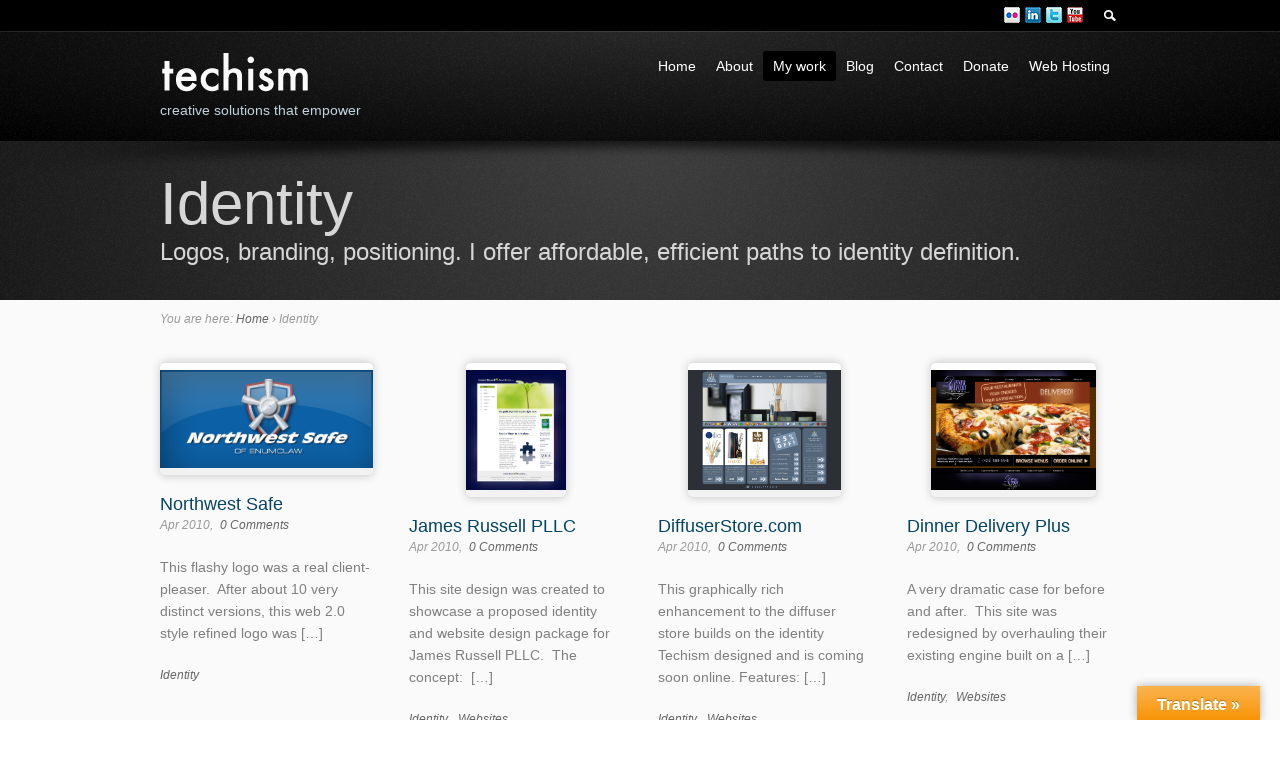

--- FILE ---
content_type: text/html; charset=UTF-8
request_url: http://techism.com/work-category/logos/page/2/
body_size: 13967
content:
<!DOCTYPE html>
<!--[if IE 6]>
<html class="no-js" id="ie6" lang="en-US">
<![endif]-->
<!--[if IE 7]>
<html class="no-js" id="ie7" lang="en-US">
<![endif]-->
<!--[if IE 8]>
<html class="no-js" id="ie8" lang="en-US">
<![endif]-->
<!--[if !(IE 6) | !(IE 7) | !(IE 8)  ]><!-->
<html class="no-js" lang="en-US">
<!--<![endif]-->
<head>
<meta charset="UTF-8" />
<meta name="viewport" content="initial-scale=1.0, width=device-width" />
	
<title>Identity  Work Categories  </title>
	
<link rel="profile" href="http://gmpg.org/xfn/11" />
<link rel="pingback" href="http://techism.com/xmlrpc.php" />

<!--[if lt IE 9]>
<script src="http://techism.com/wp-content/themes/flare/js/tools/html5.js"></script>
<![endif]-->


<link rel='dns-prefetch' href='//translate.google.com' />
<link rel='dns-prefetch' href='//s.w.org' />
<link rel="alternate" type="application/rss+xml" title="techism &raquo; Feed" href="http://techism.com/feed/" />
<link rel="alternate" type="application/rss+xml" title="techism &raquo; Comments Feed" href="http://techism.com/comments/feed/" />
<link rel="alternate" type="application/rss+xml" title="techism &raquo; Identity Work Category Feed" href="http://techism.com/work-category/logos/feed/" />
<!-- This site uses the Google Analytics by ExactMetrics plugin v6.5.1 - Using Analytics tracking - https://www.exactmetrics.com/ -->
<!-- Note: ExactMetrics is not currently configured on this site. The site owner needs to authenticate with Google Analytics in the ExactMetrics settings panel. -->
<!-- No UA code set -->
<!-- / Google Analytics by ExactMetrics -->
		<script type="text/javascript">
			window._wpemojiSettings = {"baseUrl":"https:\/\/s.w.org\/images\/core\/emoji\/13.0.1\/72x72\/","ext":".png","svgUrl":"https:\/\/s.w.org\/images\/core\/emoji\/13.0.1\/svg\/","svgExt":".svg","source":{"concatemoji":"http:\/\/techism.com\/wp-includes\/js\/wp-emoji-release.min.js?ver=5.6.16"}};
			!function(e,a,t){var n,r,o,i=a.createElement("canvas"),p=i.getContext&&i.getContext("2d");function s(e,t){var a=String.fromCharCode;p.clearRect(0,0,i.width,i.height),p.fillText(a.apply(this,e),0,0);e=i.toDataURL();return p.clearRect(0,0,i.width,i.height),p.fillText(a.apply(this,t),0,0),e===i.toDataURL()}function c(e){var t=a.createElement("script");t.src=e,t.defer=t.type="text/javascript",a.getElementsByTagName("head")[0].appendChild(t)}for(o=Array("flag","emoji"),t.supports={everything:!0,everythingExceptFlag:!0},r=0;r<o.length;r++)t.supports[o[r]]=function(e){if(!p||!p.fillText)return!1;switch(p.textBaseline="top",p.font="600 32px Arial",e){case"flag":return s([127987,65039,8205,9895,65039],[127987,65039,8203,9895,65039])?!1:!s([55356,56826,55356,56819],[55356,56826,8203,55356,56819])&&!s([55356,57332,56128,56423,56128,56418,56128,56421,56128,56430,56128,56423,56128,56447],[55356,57332,8203,56128,56423,8203,56128,56418,8203,56128,56421,8203,56128,56430,8203,56128,56423,8203,56128,56447]);case"emoji":return!s([55357,56424,8205,55356,57212],[55357,56424,8203,55356,57212])}return!1}(o[r]),t.supports.everything=t.supports.everything&&t.supports[o[r]],"flag"!==o[r]&&(t.supports.everythingExceptFlag=t.supports.everythingExceptFlag&&t.supports[o[r]]);t.supports.everythingExceptFlag=t.supports.everythingExceptFlag&&!t.supports.flag,t.DOMReady=!1,t.readyCallback=function(){t.DOMReady=!0},t.supports.everything||(n=function(){t.readyCallback()},a.addEventListener?(a.addEventListener("DOMContentLoaded",n,!1),e.addEventListener("load",n,!1)):(e.attachEvent("onload",n),a.attachEvent("onreadystatechange",function(){"complete"===a.readyState&&t.readyCallback()})),(n=t.source||{}).concatemoji?c(n.concatemoji):n.wpemoji&&n.twemoji&&(c(n.twemoji),c(n.wpemoji)))}(window,document,window._wpemojiSettings);
		</script>
		<style type="text/css">
img.wp-smiley,
img.emoji {
	display: inline !important;
	border: none !important;
	box-shadow: none !important;
	height: 1em !important;
	width: 1em !important;
	margin: 0 .07em !important;
	vertical-align: -0.1em !important;
	background: none !important;
	padding: 0 !important;
}
</style>
	<link rel='stylesheet' id='colorbox-theme1-css'  href='http://techism.com/wp-content/plugins/jquery-lightbox-for-native-galleries/colorbox/theme1/colorbox.css?ver=1.3.14' type='text/css' media='screen' />
<link rel='stylesheet' id='wp-block-library-css'  href='http://techism.com/wp-includes/css/dist/block-library/style.min.css?ver=5.6.16' type='text/css' media='all' />
<link rel='stylesheet' id='google-language-translator-css'  href='http://techism.com/wp-content/plugins/google-language-translator/css/style.css?ver=6.0.8' type='text/css' media='' />
<link rel='stylesheet' id='glt-toolbar-styles-css'  href='http://techism.com/wp-content/plugins/google-language-translator/css/toolbar.css?ver=6.0.8' type='text/css' media='' />
<link rel='stylesheet' id='kind-words-css-css'  href='http://techism.com/wp-content/plugins/kind_words/css/kind_words.css?ver=5.6.16' type='text/css' media='all' />
<link rel='stylesheet' id='exactmetrics-popular-posts-style-css'  href='http://techism.com/wp-content/plugins/google-analytics-dashboard-for-wp/assets/css/frontend.min.css?ver=6.5.1' type='text/css' media='all' />
<link rel='stylesheet' id='main-css'  href='http://techism.com/wp-content/themes/flare/css/main.css?ver=5.6.16' type='text/css' media='screen' />
<link rel='stylesheet' id='skin-css'  href='http://techism.com/wp-content/themes/flare/css/skins/default.css?ver=5.6.16' type='text/css' media='screen' />
<link rel='stylesheet' id='style-css'  href='http://techism.com/wp-content/themes/flare-child-theme/style.css?ver=5.6.16' type='text/css' media='screen' />
<link rel='stylesheet' id='prettyPhoto-css'  href='http://techism.com/wp-content/themes/flare/js/prettyPhoto/css/prettyPhoto.css?ver=5.6.16' type='text/css' media='screen' />
<script type='text/javascript' src='http://techism.com/wp-includes/js/jquery/jquery.min.js?ver=3.5.1' id='jquery-core-js'></script>
<script type='text/javascript' src='http://techism.com/wp-includes/js/jquery/jquery-migrate.min.js?ver=3.3.2' id='jquery-migrate-js'></script>
<script type='text/javascript' src='http://techism.com/wp-content/plugins/jquery-lightbox-for-native-galleries/colorbox/jquery.colorbox-min.js?ver=1.3.14' id='colorbox-js'></script>
<script type='text/javascript' src='http://techism.com/wp-content/plugins/kind_words/js/kind_words.js?ver=5.6.16' id='kind-words-js-js'></script>
<script type='text/javascript' src='http://techism.com/wp-content/themes/flare/js/jquery-metadata/jquery.metadata.js?ver=5.6.16' id='metadata-js'></script>
<script type='text/javascript' src='http://techism.com/wp-content/themes/flare/js/easing/jquery.easing.1.3.js?ver=5.6.16' id='easing-js'></script>
<script type='text/javascript' src='http://techism.com/wp-content/themes/flare/js/tools/jquery.hoverIntent.minified.js?ver=5.6.16' id='hoverintent-js'></script>
<script type='text/javascript' src='http://techism.com/wp-content/themes/flare/js/prettyPhoto/js/jquery.prettyPhoto.js?ver=5.6.16' id='prettyphoto-js'></script>
<script type='text/javascript' id='main-js-extra'>
/* <![CDATA[ */
var btpTheme = {"uri":"http:\/\/techism.com\/wp-content\/themes\/flare"};
/* ]]> */
</script>
<script type='text/javascript' src='http://techism.com/wp-content/themes/flare/js/main.js?ver=1.0' id='main-js'></script>
<script type='text/javascript' src='http://techism.com/wp-content/plugins/google-analyticator/external-tracking.min.js?ver=6.5.4' id='ga-external-tracking-js'></script>
<link rel="https://api.w.org/" href="http://techism.com/wp-json/" /><link rel="EditURI" type="application/rsd+xml" title="RSD" href="http://techism.com/xmlrpc.php?rsd" />
<link rel="wlwmanifest" type="application/wlwmanifest+xml" href="http://techism.com/wp-includes/wlwmanifest.xml" /> 
<style type="text/css">#google_language_translator { width:auto !important; }.goog-tooltip {display: none !important;}.goog-tooltip:hover {display: none !important;}.goog-text-highlight {background-color: transparent !important; border: none !important; box-shadow: none !important;}#flags { display:none; }#google_language_translator {color: transparent;}body { top:0px !important; }</style>	<link href="http://techism.com/wp-content/plugins/google-syntax-highlighter/Styles/SyntaxHighlighter.css" type="text/css" rel="stylesheet" />
	
<style type="text/css">
/* AUTO-GENERATED BASED ON THEME OPTIONS -------------------------------------------------- */
#preheader h1,
#preheader h2,
#preheader h3,
#preheader h4,
#preheader h5,
#preheader h6 {
color: #ffffff; }
#preheader,
#preheader h1 + h3,
#preheader h1 + h4,
#preheader h1 + h5,
#preheader h1 + h6,
#preheader h2 + h4,
#preheader h2 + h5,
#preheader h2 + h6,
#preheader h3 + h5,
#preheader h3 + h6,
#preheader h4 + h6,
#preheader .heading-1 + h3,
#preheader .heading-1 + h4,
#preheader .heading-1 + h5,
#preheader .heading-1 + h6,
#preheader .heading-2 + h4,
#preheader .heading-2 + h5,
#preheader .heading-2 + h6,
#preheader .heading-3 + h5,
#preheader .heading-3 + h6,
#preheader .heading-4 + h6 {
color: #dcdcdc; }
#preheader a { color: #eeeeee; }
#preheader a:hover { color: #ffffff; }
#preheader .progress-bar > .inner > span,
#preheader .box-header,
#preheader .slide > .description {
color: #f0f0ef;
}
#id {
padding-top: 20px;
}
#id {
padding-bottom: 20px;
}
#primary-nav {
margin-top: 20px;
}
#header > .background,
#primary-nav-menu > li.current-menu-item > a,
#primary-nav-menu > li.current-menu-ancestor > a,
#primary-nav-menu > li.current_page_parent > a {
background: #000000; 
}
#primary-bar > .background > div.flare > div:first-child {
filter: progid:DXImageTransform.Microsoft.gradient(GradientType=0, startColorstr=#ff262626, endColorstr=#00262626);
-ms-filter: "progid:DXImageTransform.Microsoft.gradient (GradientType=0, startColorstr=#ff262626, endColorstr=#00262626)";
}
#primary-bar > .background > div.flare {
background-image:-webkit-gradient(linear,0% 0%,0% 100%,from(rgba(38,38,38,1)),to(rgba(38,38,38,0)));
background-image:-webkit-linear-gradient(left,rgba(38,38,38,0) 0%,rgba(38,38,38,1) 50%,rgba(38,38,38,0) 100%);
background-image:   -moz-linear-gradient(left,rgba(38,38,38,0) 0%,rgba(38,38,38,1) 50%,rgba(38,38,38,0) 100%);
background-image:    -ms-linear-gradient(left,rgba(38,38,38,0) 0%,rgba(38,38,38,1) 50%,rgba(38,38,38,0) 100%);
background-image:     -o-linear-gradient(left,rgba(38,38,38,0) 0%,rgba(38,38,38,1) 50%,rgba(38,38,38,0) 100%);
background-image:        linear-gradient(left,rgba(38,38,38,0) 0%,rgba(38,38,38,1) 50%,rgba(38,38,38,0) 100%);
background-image:-webkit-radial-gradient(top center,rgba(38,38,38,1),rgba(38,38,38,0));
background-image:   -moz-radial-gradient(top center,rgba(38,38,38,1),rgba(38,38,38,0));
background-image:    -ms-radial-gradient(top center,rgba(38,38,38,1),rgba(38,38,38,0));
background-image:     -o-radial-gradient(top center,rgba(38,38,38,1),rgba(38,38,38,0));
background-image:        radial-gradient(top center,rgba(38,38,38,1),rgba(38,38,38,0));
}
#secondary-bar #searchform {
background: #156cd4; 
}
#secondary-bar #searchform #s {
border-color: #3186eb; 
}
#secondary-bar #searchform:after {
border-color: #156cd4;
}
#header-inner *,
#header .entry-nav > ul:after,
#header .entry-nav > ul:before {
border-color: #1a1a1a; 
}
#header table.simple tbody tr:nth-child(even) td {
background-color: rgba(26,26,26, 0.33);
}
#header table.simple thead th,
#header .box-content > .background {
background-color: #0d0d0d;
background:-webkit-gradient(linear, 0% 0%, 0% 100%, from(rgba(26,26,26, 0.66)), to(rgba(26,26,26, 0)));
background:-webkit-linear-gradient(top, rgba(26,26,26, 0.66), rgba(26,26,26, 0));
background:   -moz-linear-gradient(top, rgba(26,26,26, 0.66), rgba(26,26,26, 0));
background:    -ms-linear-gradient(top, rgba(26,26,26, 0.66), rgba(26,26,26, 0));
background:     -o-linear-gradient(top, rgba(26,26,26, 0.66), rgba(26,26,26, 0));
background:        linear-gradient(top, rgba(26,26,26, 0.66), rgba(26,26,26, 0));
}
#header .testimonial.type-bubble > .inner:before,
#header .tweets:before,
#header .entry-tags ul li a:after {
border-color: #0d0d0d; 
}
#header .pullquote.type-simple,
#header .testimonial.type-bubble > .inner,
#header .tweets,
#header .entry-tags ul li a,
#header #author-info,
#header .bypostauthor > article > .comment-body,
#header .isotope-toolbar .filters > ul li a {
background-color: #0d0d0d; 
}
#header mark,
#header .button {
background-color: #0370cc;
}
#header .tabs.type-button .tabs-nav-item.current,
#header .progress-bar > .inner > span,
#header .slide[class*="layout-bubble-"] > .description,
#header .isotope-toolbar .filters > ul li.current a {
background-color: #156cd4;
}
#header .plus > span,
#header .minus > span,
#header .dropcap.type-square > span,
#header .button > span > span,
#header .pagination a,
#header .entry-nav > ul > li > a,
#header .box-header,
#header .progress-bar > .inner {
background-color: #156cd4;filter: progid:DXImageTransform.Microsoft.gradient(GradientType=0, startColorstr=#3aa2fc, endColorstr=#ff156cd4);
-ms-filter: "progid:DXImageTransform.Microsoft.gradient (GradientType=0, startColorstr=#3aa2fc, endColorstr=#156cd4)";
background-image: -webkit-gradient(linear, 0% 0%, 0% 100%, from(#3aa2fc), to(#156cd4));
background-image: -webkit-linear-gradient(top, #3aa2fc, #156cd4);
background-image:    -moz-linear-gradient(top, #3aa2fc, #156cd4);
background-image:     -ms-linear-gradient(top, #3aa2fc, #156cd4);
background-image:      -o-linear-gradient(top, #3aa2fc, #156cd4);
background-image:         linear-gradient(top, #3aa2fc, #156cd4);
}
#header .plus:hover > span,
#header .minus:hover > span,
#header .button:hover > span > span,
#header .pagination a:hover,
#header .entry-nav > ul > li > a:hover {
background-color: #156cd4;filter: progid:DXImageTransform.Microsoft.gradient(GradientType=0, startColorstr=#156cd4, endColorstr=#ff3aa2fc);
-ms-filter: "progid:DXImageTransform.Microsoft.gradient (GradientType=0, startColorstr=#156cd4, endColorstr=#3aa2fc)";
background-image: -webkit-gradient(linear, 0% 0%, 0% 200%, from(#156cd4), to(#3aa2fc));
background-image: -webkit-linear-gradient(top, #156cd4 0%, #3aa2fc 200%);
background-image:    -moz-linear-gradient(top, #156cd4 0%, #3aa2fc 200%);
background-image:     -ms-linear-gradient(top, #156cd4 0%, #3aa2fc 200%);
background-image:      -o-linear-gradient(top, #156cd4 0%, #3aa2fc 200%);
background-image:         linear-gradient(top, #156cd4 0%, #3aa2fc 200%);
}
#header .tabs.type-simple .tabs-nav-item.current,
#header .side-nav li.current_page_item > a,
#header .tabs.type-button .tabs-nav-item.current:after,
#header .tabs.type-simple .tabs-nav-item.current:after,
#header .side-nav li.current_page_item > a:after,
#header .pagination strong.current,
#header .pagination strong.current:after,
#header .progress-bar > .inner > span:after,
#header .slide[class*="layout-bubble-"] > .description:after,
#header .isotope-toolbar .filters > ul li.current a:after {
border-color: #156cd4;
}
#precontent > .background {
background-color: #181818; 
}
#precontent > .background > div.flare > div:first-child {
filter: progid:DXImageTransform.Microsoft.gradient(GradientType=1, startColorstr=#003e3e3e, endColorstr=#ff3e3e3e);
-ms-filter: "progid:DXImageTransform.Microsoft.gradient (GradientType=1, startColorstr=#003e3e3e, endColorstr=#ff3e3e3e)";
}
#precontent > .background > div.flare > div + div {
filter: progid:DXImageTransform.Microsoft.gradient(GradientType=1, startColorstr=#ff3e3e3e, endColorstr=#003e3e3e);
-ms-filter: "progid:DXImageTransform.Microsoft.gradient (GradientType=1, startColorstr=#ff3e3e3e, endColorstr=#003e3e3e)";
}
#precontent > .background > div.flare {
background-image:-webkit-gradient(linear,0% 0%,100% 0%, from(rgba(62,62,62, 0)),color-stop(50%,rgba( 62,62,62, 1)),to(rgba(62,62,62,0)));background-image:-webkit-linear-gradient(left,rgba(62,62,62,0) 0%,rgba(62,62,62,1) 50%,rgba(62,62,62,0) 100%);
background-image:   -moz-linear-gradient(left,rgba(62,62,62,0) 0%,rgba(62,62,62,1) 50%,rgba(62,62,62,0) 100%);
background-image:    -ms-linear-gradient(left,rgba(62,62,62,0) 0%,rgba(62,62,62,1) 50%,rgba(62,62,62,0) 100%);
background-image:     -o-linear-gradient(left,rgba(62,62,62,0) 0%,rgba(62,62,62,1) 50%,rgba(62,62,62,0) 100%);
background-image:        linear-gradient(left,rgba(62,62,62,0) 0%,rgba(62,62,62,1) 50%,rgba(62,62,62,0) 100%);
background-image:-webkit-radial-gradient(top center,ellipse farthest-side,rgba(62,62,62,1),rgba(62,62,62,0));
background-image:   -moz-radial-gradient(top center,ellipse farthest-side,rgba(62,62,62,1),rgba(62,62,62,0));
background-image:    -ms-radial-gradient(top center,ellipse farthest-side,rgba(62,62,62,1),rgba(62,62,62,0));
background-image:     -o-radial-gradient(top center,ellipse farthest-side,rgba(62,62,62,1),rgba(62,62,62,0));
background-image:        radial-gradient(top center,ellipse farthest-side,rgba(62,62,62,1),rgba(62,62,62,0));
}
#precontent-inner *,
#precontent .entry-nav > ul:after,
#precontent .entry-nav > ul:before {
border-color: #323232; 
}
#precontent table.simple tbody tr:nth-child(even) td {
background-color: rgba(50,50,50, 0.33);
}
#precontent table.simple thead th,
#precontent .box-content > .background {
background-color: #252525;
background:-webkit-gradient(linear, 0% 0%, 0% 100%, from(rgba(50,50,50, 0.66)), to(rgba(50,50,50, 0)));
background:-webkit-linear-gradient(top, rgba(50,50,50, 0.66), rgba(50,50,50, 0));
background:   -moz-linear-gradient(top, rgba(50,50,50, 0.66), rgba(50,50,50, 0));
background:    -ms-linear-gradient(top, rgba(50,50,50, 0.66), rgba(50,50,50, 0));
background:     -o-linear-gradient(top, rgba(50,50,50, 0.66), rgba(50,50,50, 0));
background:        linear-gradient(top, rgba(50,50,50, 0.66), rgba(50,50,50, 0));
}
#precontent .testimonial.type-bubble > .inner:before,
#precontent .tweets:before,
#precontent .entry-tags ul li a:after {
border-color: #252525; 
}
#precontent .pullquote.type-simple,
#precontent .testimonial.type-bubble > .inner,
#precontent .tweets,
#precontent .entry-tags ul li a,
#precontent #author-info,
#precontent .bypostauthor > article > .comment-body,
#precontent .isotope-toolbar .filters > ul li a {
background-color: #252525; 
}
#precontent h1,
#precontent h2,
#precontent h3,
#precontent h4,
#precontent h5,
#precontent h6 {
color: #d7d7d7; }
#precontent,
#precontent h1 + h3,
#precontent h1 + h4,
#precontent h1 + h5,
#precontent h1 + h6,
#precontent h2 + h4,
#precontent h2 + h5,
#precontent h2 + h6,
#precontent h3 + h5,
#precontent h3 + h6,
#precontent h4 + h6,
#precontent .heading-1 + h3,
#precontent .heading-1 + h4,
#precontent .heading-1 + h5,
#precontent .heading-1 + h6,
#precontent .heading-2 + h4,
#precontent .heading-2 + h5,
#precontent .heading-2 + h6,
#precontent .heading-3 + h5,
#precontent .heading-3 + h6,
#precontent .heading-4 + h6 {
color: #d7d7d7; }
#precontent a { color: #e4e4e4; }
#precontent a:hover { color: #ffffff; }
#precontent mark,
#precontent .button {
background-color: #0d6fc9;
}
#precontent .tabs.type-button .tabs-nav-item.current,
#precontent .progress-bar > .inner > span,
#precontent .slide[class*="layout-bubble-"] > .description,
#precontent .isotope-toolbar .filters > ul li.current a {
background-color: #206dcf;
}
#precontent .plus > span,
#precontent .minus > span,
#precontent .dropcap.type-square > span,
#precontent .button > span > span,
#precontent .pagination a,
#precontent .entry-nav > ul > li > a,
#precontent .box-header,
#precontent .progress-bar > .inner {
background-color: #206dcf;filter: progid:DXImageTransform.Microsoft.gradient(GradientType=0, startColorstr=#48a2f4, endColorstr=#ff206dcf);
-ms-filter: "progid:DXImageTransform.Microsoft.gradient (GradientType=0, startColorstr=#48a2f4, endColorstr=#206dcf)";
background-image: -webkit-gradient(linear, 0% 0%, 0% 100%, from(#48a2f4), to(#206dcf));
background-image: -webkit-linear-gradient(top, #48a2f4, #206dcf);
background-image:    -moz-linear-gradient(top, #48a2f4, #206dcf);
background-image:     -ms-linear-gradient(top, #48a2f4, #206dcf);
background-image:      -o-linear-gradient(top, #48a2f4, #206dcf);
background-image:         linear-gradient(top, #48a2f4, #206dcf);
}
#precontent .plus:hover > span,
#precontent .minus:hover > span,
#precontent .button:hover > span > span,
#precontent .pagination a:hover,
#precontent .entry-nav > ul > li > a:hover {
background-color: #206dcf;filter: progid:DXImageTransform.Microsoft.gradient(GradientType=0, startColorstr=#206dcf, endColorstr=#ff48a2f4);
-ms-filter: "progid:DXImageTransform.Microsoft.gradient (GradientType=0, startColorstr=#206dcf, endColorstr=#48a2f4)";
background-image: -webkit-gradient(linear, 0% 0%, 0% 200%, from(#206dcf), to(#48a2f4));
background-image: -webkit-linear-gradient(top, #206dcf 0%, #48a2f4 200%);
background-image:    -moz-linear-gradient(top, #206dcf 0%, #48a2f4 200%);
background-image:     -ms-linear-gradient(top, #206dcf 0%, #48a2f4 200%);
background-image:      -o-linear-gradient(top, #206dcf 0%, #48a2f4 200%);
background-image:         linear-gradient(top, #206dcf 0%, #48a2f4 200%);
}
#precontent .tabs.type-simple .tabs-nav-item.current,
#precontent .side-nav li.current_page_item > a,
#precontent .tabs.type-button .tabs-nav-item.current:after,
#precontent .tabs.type-simple .tabs-nav-item.current:after,
#precontent .side-nav li.current_page_item > a:after,
#precontent .pagination strong.current,
#precontent .pagination strong.current:after,
#precontent .progress-bar > .inner > span:after,
#precontent .slide[class*="layout-bubble-"] > .description:after,
#precontent .isotope-toolbar .filters > ul li.current a:after {
border-color: #206dcf;
}
#content mark,
#content .button {
background-color: #0666c1;
}
#content .tabs.type-button .tabs-nav-item.current,
#content .progress-bar > .inner > span,
#content .slide[class*="layout-bubble-"] > .description,
#content .isotope-toolbar .filters > ul li.current a {
background-color: #1864c9;
}
#content .plus > span,
#content .minus > span,
#content .dropcap.type-square > span,
#content .button > span > span,
#content .pagination a,
#content .entry-nav > ul > li > a,
#content .box-header,
#content .progress-bar > .inner {
background-color: #1864c9;filter: progid:DXImageTransform.Microsoft.gradient(GradientType=0, startColorstr=#3599f8, endColorstr=#ff1864c9);
-ms-filter: "progid:DXImageTransform.Microsoft.gradient (GradientType=0, startColorstr=#3599f8, endColorstr=#1864c9)";
background-image: -webkit-gradient(linear, 0% 0%, 0% 100%, from(#3599f8), to(#1864c9));
background-image: -webkit-linear-gradient(top, #3599f8, #1864c9);
background-image:    -moz-linear-gradient(top, #3599f8, #1864c9);
background-image:     -ms-linear-gradient(top, #3599f8, #1864c9);
background-image:      -o-linear-gradient(top, #3599f8, #1864c9);
background-image:         linear-gradient(top, #3599f8, #1864c9);
}
#content .plus:hover > span,
#content .minus:hover > span,
#content .button:hover > span > span,
#content .pagination a:hover,
#content .entry-nav > ul > li > a:hover {
background-color: #1864c9;filter: progid:DXImageTransform.Microsoft.gradient(GradientType=0, startColorstr=#1864c9, endColorstr=#ff3599f8);
-ms-filter: "progid:DXImageTransform.Microsoft.gradient (GradientType=0, startColorstr=#1864c9, endColorstr=#3599f8)";
background-image: -webkit-gradient(linear, 0% 0%, 0% 200%, from(#1864c9), to(#3599f8));
background-image: -webkit-linear-gradient(top, #1864c9 0%, #3599f8 200%);
background-image:    -moz-linear-gradient(top, #1864c9 0%, #3599f8 200%);
background-image:     -ms-linear-gradient(top, #1864c9 0%, #3599f8 200%);
background-image:      -o-linear-gradient(top, #1864c9 0%, #3599f8 200%);
background-image:         linear-gradient(top, #1864c9 0%, #3599f8 200%);
}
#content .tabs.type-simple .tabs-nav-item.current,
#content .side-nav li.current_page_item > a,
#content .tabs.type-button .tabs-nav-item.current:after,
#content .tabs.type-simple .tabs-nav-item.current:after,
#content .side-nav li.current_page_item > a:after,
#content .pagination strong.current,
#content .pagination strong.current:after,
#content .progress-bar > .inner > span:after,
#content .slide[class*="layout-bubble-"] > .description:after,
#content .isotope-toolbar .filters > ul li.current a:after {
border-color: #1864c9;
}
#prefooter > .background {
background-color: #272727; 
}
#prefooter > .background > div.flare > div:first-child {
filter: progid:DXImageTransform.Microsoft.gradient(GradientType=1, startColorstr=#004d4d4d, endColorstr=#ff4d4d4d);
-ms-filter: "progid:DXImageTransform.Microsoft.gradient (GradientType=1, startColorstr=#004d4d4d, endColorstr=#ff4d4d4d)";
}
#prefooter > .background > div.flare > div + div {
filter: progid:DXImageTransform.Microsoft.gradient(GradientType=1, startColorstr=#ff4d4d4d, endColorstr=#004d4d4d);
-ms-filter: "progid:DXImageTransform.Microsoft.gradient (GradientType=1, startColorstr=#ff4d4d4d, endColorstr=#004d4d4d)";
}
#prefooter > .background > div.flare {
background-image:-webkit-gradient(linear,0% 0%,100% 0%,from(rgba(77,77,77,0)),color-stop(50%,rgba(77,77,77,1)),to(rgba(77,77,77,0)));background-image:-webkit-linear-gradient(left,rgba(77,77,77,0) 0%,rgba(77,77,77,1) 50%,rgba(77,77,77,0) 100%);
background-image:   -moz-linear-gradient(left,rgba(77,77,77,0) 0%,rgba(77,77,77,1) 50%,rgba(77,77,77,0) 100%);
background-image:    -ms-linear-gradient(left,rgba(77,77,77,0) 0%,rgba(77,77,77,1) 50%,rgba(77,77,77,0) 100%);
background-image:     -o-linear-gradient(left,rgba(77,77,77,0) 0%,rgba(77,77,77,1) 50%,rgba(77,77,77,0) 100%);
background-image:        linear-gradient(left,rgba(77,77,77,0) 0%,rgba(77,77,77,1) 50%,rgba(77,77,77,0) 100%);
background-image:-webkit-radial-gradient(top center,ellipse farthest-side,rgba(77,77,77,1),rgba(77,77,77,0));
background-image:   -moz-radial-gradient(top center,ellipse farthest-side,rgba(77,77,77,1),rgba(77,77,77,0));
background-image:    -ms-radial-gradient(top center,ellipse farthest-side,rgba(77,77,77,1),rgba(77,77,77,0));
background-image:     -o-radial-gradient(top center,ellipse farthest-side,rgba(77,77,77,1),rgba(77,77,77,0));
background-image:        radial-gradient(top center,ellipse farthest-side,rgba(77,77,77,1),rgba(77,77,77,0));
}
#prefooter-inner *,
#prefooter .entry-nav > ul:after,
#prefooter .entry-nav > ul:before {
border-color: #414141; 
}
#prefooter table.simple tbody tr:nth-child(even) td {
background-color: rgba(65,65,65, 0.33);
}
#prefooter table.simple thead th,
#prefooter .box-content > .background {
background-color: #343434;
background:-webkit-gradient(linear, 0% 0%, 0% 100%, from(rgba(65,65,65, 0.66)), to(rgba(65,65,65, 0)));
background:-webkit-linear-gradient(top, rgba(65,65,65, 0.66), rgba(65,65,65, 0));
background:   -moz-linear-gradient(top, rgba(65,65,65, 0.66), rgba(65,65,65, 0));
background:    -ms-linear-gradient(top, rgba(65,65,65, 0.66), rgba(65,65,65, 0));
background:     -o-linear-gradient(top, rgba(65,65,65, 0.66), rgba(65,65,65, 0));
background:        linear-gradient(top, rgba(65,65,65, 0.66), rgba(65,65,65, 0));
}
#prefooter .testimonial.type-bubble > .inner:before,
#prefooter .tweets:before,
#prefooter .entry-tags ul li a:after {
border-color: #343434; 
}
#prefooter .pullquote.type-simple,
#prefooter .testimonial.type-bubble > .inner,
#prefooter .tweets,
#prefooter .entry-tags ul li a,
#prefooter #author-info,
#prefooter .bypostauthor > article > .comment-body,
#prefooter .isotope-toolbar .filters > ul li a {
background-color: #343434; 
}
#prefooter h1,
#prefooter h2,
#prefooter h3,
#prefooter h4,
#prefooter h5,
#prefooter h6 {
color: #e4e4e4; }
#prefooter,
#prefooter h1 + h3,
#prefooter h1 + h4,
#prefooter h1 + h5,
#prefooter h1 + h6,
#prefooter h2 + h4,
#prefooter h2 + h5,
#prefooter h2 + h6,
#prefooter h3 + h5,
#prefooter h3 + h6,
#prefooter h4 + h6,
#prefooter .heading-1 + h3,
#prefooter .heading-1 + h4,
#prefooter .heading-1 + h5,
#prefooter .heading-1 + h6,
#prefooter .heading-2 + h4,
#prefooter .heading-2 + h5,
#prefooter .heading-2 + h6,
#prefooter .heading-3 + h5,
#prefooter .heading-3 + h6,
#prefooter .heading-4 + h6 {
color: #e4e4e4; }
#prefooter a { color: #7cabe5; }
#prefooter a:hover { color: #c7d9e7; }
#prefooter .meta {
color: #bdbdbd; }
#prefooter .meta a {
color: #e4e4e4; }
#prefooter .meta a:hover {
color: #ffffff; }
#prefooter mark,
#prefooter .button {
background-color: #0b55b1;
}
#prefooter .tabs.type-button .tabs-nav-item.current,
#prefooter .progress-bar > .inner > span,
#prefooter .slide[class*="layout-bubble-"] > .description,
#prefooter .isotope-toolbar .filters > ul li.current a {
background-color: #1d55b9;
}
#prefooter .plus > span,
#prefooter .minus > span,
#prefooter .dropcap.type-square > span,
#prefooter .button > span > span,
#prefooter .pagination a,
#prefooter .entry-nav > ul > li > a,
#prefooter .box-header,
#prefooter .progress-bar > .inner {
background-color: #1d55b9;filter: progid:DXImageTransform.Microsoft.gradient(GradientType=0, startColorstr=#3186f2, endColorstr=#ff1d55b9);
-ms-filter: "progid:DXImageTransform.Microsoft.gradient (GradientType=0, startColorstr=#3186f2, endColorstr=#1d55b9)";
background-image: -webkit-gradient(linear, 0% 0%, 0% 100%, from(#3186f2), to(#1d55b9));
background-image: -webkit-linear-gradient(top, #3186f2, #1d55b9);
background-image:    -moz-linear-gradient(top, #3186f2, #1d55b9);
background-image:     -ms-linear-gradient(top, #3186f2, #1d55b9);
background-image:      -o-linear-gradient(top, #3186f2, #1d55b9);
background-image:         linear-gradient(top, #3186f2, #1d55b9);
}
#prefooter .plus:hover > span,
#prefooter .minus:hover > span,
#prefooter .button:hover > span > span,
#prefooter .pagination a:hover,
#prefooter .entry-nav > ul > li > a:hover {
background-color: #1d55b9;filter: progid:DXImageTransform.Microsoft.gradient(GradientType=0, startColorstr=#1d55b9, endColorstr=#ff3186f2);
-ms-filter: "progid:DXImageTransform.Microsoft.gradient (GradientType=0, startColorstr=#1d55b9, endColorstr=#3186f2)";
background-image: -webkit-gradient(linear, 0% 0%, 0% 200%, from(#1d55b9), to(#3186f2));
background-image: -webkit-linear-gradient(top, #1d55b9 0%, #3186f2 200%);
background-image:    -moz-linear-gradient(top, #1d55b9 0%, #3186f2 200%);
background-image:     -ms-linear-gradient(top, #1d55b9 0%, #3186f2 200%);
background-image:      -o-linear-gradient(top, #1d55b9 0%, #3186f2 200%);
background-image:         linear-gradient(top, #1d55b9 0%, #3186f2 200%);
}
#prefooter .tabs.type-simple .tabs-nav-item.current,
#prefooter .side-nav li.current_page_item > a,
#prefooter .tabs.type-button .tabs-nav-item.current:after,
#prefooter .tabs.type-simple .tabs-nav-item.current:after,
#prefooter .side-nav li.current_page_item > a:after,
#prefooter .pagination strong.current,
#prefooter .pagination strong.current:after,
#prefooter .progress-bar > .inner > span:after,
#prefooter .slide[class*="layout-bubble-"] > .description:after,
#prefooter .isotope-toolbar .filters > ul li.current a:after {
border-color: #1d55b9;
}
#prefooter .box-header h1,
#prefooter .box-header h2,
#prefooter .box-header h3,
#prefooter .box-header h4,
#prefooter .box-header h5,
#prefooter .box-header h6,
#prefooter .slide > .description h1,
#prefooter .slide > .description h2,
#prefooter .slide > .description h3,
#prefooter .slide > .description h4,
#prefooter .slide > .description h5,
#prefooter .slide > .description h6,
#prefooter mark,
#prefooter .dropcap.type-square,
#prefooter .button > span > span,
#prefooter .button:hover > span > span,
#prefooter .pagination a,
#prefooter .pagination a:hover,
#prefooter .tabs.type-button .tabs-nav-item.current,
#prefooter .isotope-toolbar .filters > ul li.current a {
color: #ffffff;
}
#prefooter .plus > span > span,
#prefooter .minus > span > span {
background-color: #ffffff;
}
#prefooter .pagination a.next span,
#prefooter .pagination a.prev span,
#prefooter .entry-nav > ul > li > a > span {
border-color: #ffffff;
}
#prefooter .progress-bar > .inner > span,
#prefooter .box-header,
#prefooter .slide > .description {
color: #e4e4e4;
}
#prefooter .box-header a:hover,
#prefooter .slide > .description a:hover {
color: #ffffff;
}
#footer > .background {
background-color: #000000; 
}
#footer > .background > div.flare > div:first-child {
filter: progid:DXImageTransform.Microsoft.gradient(GradientType=1, startColorstr=#00262626, endColorstr=#ff262626);
-ms-filter: "progid:DXImageTransform.Microsoft.gradient (GradientType=1, startColorstr=#00262626, endColorstr=#ff262626)";
}
#footer > .background > div.flare > div + div {
filter: progid:DXImageTransform.Microsoft.gradient(GradientType=1, startColorstr=#ff262626, endColorstr=#00262626);
-ms-filter: "progid:DXImageTransform.Microsoft.gradient (GradientType=1, startColorstr=#ff262626, endColorstr=#00262626)";
}
#footer > .background > div.flare {
background-image:-webkit-gradient(linear,0% 0%,100% 0%,from(rgba(38,38,38,0)),color-stop(50%,rgba(38,38,38,1)),to(rgba(38,38,38,0)));background-image:-webkit-linear-gradient(left,rgba(38,38,38,0) 0%,rgba(38,38,38,1) 50%,rgba(38,38,38,0) 100%);
background-image:   -moz-linear-gradient(left,rgba(38,38,38,0) 0%,rgba(38,38,38,1) 50%,rgba(38,38,38,0) 100%);
background-image:    -ms-linear-gradient(left,rgba(38,38,38,0) 0%,rgba(38,38,38,1) 50%,rgba(38,38,38,0) 100%);
background-image:     -o-linear-gradient(left,rgba(38,38,38,0) 0%,rgba(38,38,38,1) 50%,rgba(38,38,38,0) 100%);
background-image:        linear-gradient(left,rgba(38,38,38,0) 0%,rgba(38,38,38,1) 50%,rgba(38,38,38,0) 100%);
}
#footer > .background > .pattern {
border-color: #1a1a1a;
border-color: rgba(255,255,255,0.1);
}
#footer-inner *,
#footer .entry-nav > ul:after,
#footer .entry-nav > ul:before {
border-color: #1a1a1a; 
}
#footer table.simple tbody tr:nth-child(even) td {
background-color: rgba(26,26,26, 0.33);
}
#footer table.simple thead th,
#footer .box-content > .background {
background-color: #0d0d0d;
background:-webkit-gradient(linear, 0% 0%, 0% 100%, from(rgba(26,26,26, 0.66)), to(rgba(26,26,26, 0)));
background:-webkit-linear-gradient(top, rgba(26,26,26, 0.66), rgba(26,26,26, 0));
background:   -moz-linear-gradient(top, rgba(26,26,26, 0.66), rgba(26,26,26, 0));
background:    -ms-linear-gradient(top, rgba(26,26,26, 0.66), rgba(26,26,26, 0));
background:     -o-linear-gradient(top, rgba(26,26,26, 0.66), rgba(26,26,26, 0));
background:        linear-gradient(top, rgba(26,26,26, 0.66), rgba(26,26,26, 0));
}
#footer .testimonial.type-bubble > .inner:before,
#footer .tweets:before,
#footer .entry-tags ul li a:after {
border-color: #0d0d0d; 
}
#footer .pullquote.type-simple,
#footer .testimonial.type-bubble > .inner,
#footer .tweets,
#footer .entry-tags ul li a,
#footer #author-info,
#footer .bypostauthor > article > .comment-body,
#footer .isotope-toolbar .filters > ul li a {
background-color: #0d0d0d; 
}
#footer mark,
#footer .button {
background-color: #076de4;
}
#footer .tabs.type-button .tabs-nav-item.current,
#footer .progress-bar > .inner > span,
#footer .slide[class*="layout-bubble-"] > .description,
#footer .isotope-toolbar .filters > ul li.current a {
background-color: #1f6ae5;
}
#footer .plus > span,
#footer .minus > span,
#footer .dropcap.type-square > span,
#footer .button > span > span,
#footer .pagination a,
#footer .entry-nav > ul > li > a,
#footer .box-header,
#footer .progress-bar > .inner {
background-color: #1f6ae5;filter: progid:DXImageTransform.Microsoft.gradient(GradientType=0, startColorstr=#57a2fa, endColorstr=#ff1f6ae5);
-ms-filter: "progid:DXImageTransform.Microsoft.gradient (GradientType=0, startColorstr=#57a2fa, endColorstr=#1f6ae5)";
background-image: -webkit-gradient(linear, 0% 0%, 0% 100%, from(#57a2fa), to(#1f6ae5));
background-image: -webkit-linear-gradient(top, #57a2fa, #1f6ae5);
background-image:    -moz-linear-gradient(top, #57a2fa, #1f6ae5);
background-image:     -ms-linear-gradient(top, #57a2fa, #1f6ae5);
background-image:      -o-linear-gradient(top, #57a2fa, #1f6ae5);
background-image:         linear-gradient(top, #57a2fa, #1f6ae5);
}
#footer .plus:hover > span,
#footer .minus:hover > span,
#footer .button:hover > span > span,
#footer .pagination a:hover,
#footer .entry-nav > ul > li > a:hover {
background-color: #1f6ae5;filter: progid:DXImageTransform.Microsoft.gradient(GradientType=0, startColorstr=#1f6ae5, endColorstr=#ff57a2fa);
-ms-filter: "progid:DXImageTransform.Microsoft.gradient (GradientType=0, startColorstr=#1f6ae5, endColorstr=#57a2fa)";
background-image: -webkit-gradient(linear, 0% 0%, 0% 200%, from(#1f6ae5), to(#57a2fa));
background-image: -webkit-linear-gradient(top, #1f6ae5 0%, #57a2fa 200%);
background-image:    -moz-linear-gradient(top, #1f6ae5 0%, #57a2fa 200%);
background-image:     -ms-linear-gradient(top, #1f6ae5 0%, #57a2fa 200%);
background-image:      -o-linear-gradient(top, #1f6ae5 0%, #57a2fa 200%);
background-image:         linear-gradient(top, #1f6ae5 0%, #57a2fa 200%);
}
#footer .tabs.type-simple .tabs-nav-item.current,
#footer .side-nav li.current_page_item > a,
#footer .tabs.type-button .tabs-nav-item.current:after,
#footer .tabs.type-simple .tabs-nav-item.current:after,
#footer .side-nav li.current_page_item > a:after,
#footer .pagination strong.current,
#footer .pagination strong.current:after,
#footer .progress-bar > .inner > span:after,
#footer .slide[class*="layout-bubble-"] > .description:after,
#footer .isotope-toolbar .filters > ul li.current a:after {
border-color: #1f6ae5;
}</style>
<!-- jQuery Lightbox For Native Galleries v3.2.2 | http://www.viper007bond.com/wordpress-plugins/jquery-lightbox-for-native-galleries/ -->
<script type="text/javascript">
// <![CDATA[
	jQuery(document).ready(function($){
		$(".gallery").each(function(index, obj){
			var galleryid = Math.floor(Math.random()*10000);
			$(obj).find("a").colorbox({rel:galleryid, maxWidth:"95%", maxHeight:"95%"});
		});
		$("a.lightbox").colorbox({maxWidth:"95%", maxHeight:"95%"});
	});
// ]]>
</script>
<!-- Google Analytics Tracking by Google Analyticator 6.5.4: http://www.videousermanuals.com/google-analyticator/ -->
<script type="text/javascript">
    var analyticsFileTypes = [''];
    var analyticsSnippet = 'disabled';
    var analyticsEventTracking = 'enabled';
</script>
<script type="text/javascript">
	(function(i,s,o,g,r,a,m){i['GoogleAnalyticsObject']=r;i[r]=i[r]||function(){
	(i[r].q=i[r].q||[]).push(arguments)},i[r].l=1*new Date();a=s.createElement(o),
	m=s.getElementsByTagName(o)[0];a.async=1;a.src=g;m.parentNode.insertBefore(a,m)
	})(window,document,'script','//www.google-analytics.com/analytics.js','ga');
	ga('create', 'UA-37900829-1', 'auto');
 
	ga('send', 'pageview');
</script>

<script type="text/javascript" src="http://techism.com/wp-content/themes/flare/js/respond/respond.src.js"></script>
</head>

<body class="archive paged tax-btp_work_category term-logos term-54 paged-2 archive-template archive-4-columns-php">

<div id="page">

	<div id="page-inner">	
			
			
	<header id="header" role="banner" class="">
		<div id="header-inner">		
		
			<div id="primary-bar">	
				<div id="primary-bar-inner">	
					<div id="id"><p class="site-title"><a href="http://techism.com" title="Go back to the homepage"><img src="http://techism.com/wp-content/uploads/2012/05/logo2.png" alt="techism" /></a></p><p class="site-tagline">creative solutions that empower</p></div><!-- #id -->	
							
					<nav id="primary-nav">							  				
						<ul id="primary-nav-menu" class="dd-menu"><li id="menu-item-382" class="menu-item menu-item-type-custom menu-item-object-custom menu-item-382"><a href="/">Home</a></li>
<li id="menu-item-245" class="menu-item menu-item-type-post_type menu-item-object-page menu-item-has-children menu-item-245"><a href="http://techism.com/about/">About</a>
<ul class="sub-menu">
	<li id="menu-item-614" class="menu-item menu-item-type-post_type menu-item-object-page menu-item-614"><a href="http://techism.com/testimonials/">Testimonials</a></li>
</ul>
</li>
<li id="menu-item-392" class="menu-item menu-item-type-post_type menu-item-object-page current-menu-ancestor current-menu-parent current_page_parent current_page_ancestor menu-item-has-children menu-item-392 current_page_parent"><a href="http://techism.com/work/">My work</a>
<ul class="sub-menu">
	<li id="menu-item-619" class="menu-item menu-item-type-post_type menu-item-object-page menu-item-619 current_page_parent"><a href="http://techism.com/work/">All</a></li>
	<li id="menu-item-615" class="menu-item menu-item-type-taxonomy menu-item-object-btp_work_category menu-item-615"><a href="http://techism.com/work-category/websites/">Websites</a></li>
	<li id="menu-item-616" class="menu-item menu-item-type-taxonomy menu-item-object-btp_work_category current-menu-item menu-item-616"><a href="http://techism.com/work-category/logos/" aria-current="page">Identity</a></li>
	<li id="menu-item-617" class="menu-item menu-item-type-taxonomy menu-item-object-btp_work_category menu-item-617"><a href="http://techism.com/work-category/illustration/">Illustration</a></li>
	<li id="menu-item-618" class="menu-item menu-item-type-taxonomy menu-item-object-btp_work_category menu-item-618"><a href="http://techism.com/work-category/print/">Print / Conventional</a></li>
	<li id="menu-item-687" class="menu-item menu-item-type-taxonomy menu-item-object-category menu-item-687"><a href="http://techism.com/category/dev/wp-plugins/">WordPress Plugins</a></li>
</ul>
</li>
<li id="menu-item-395" class="menu-item menu-item-type-post_type menu-item-object-page menu-item-has-children menu-item-395"><a href="http://techism.com/blog/">Blog</a>
<ul class="sub-menu">
	<li id="menu-item-778" class="menu-item menu-item-type-post_type menu-item-object-page menu-item-778"><a href="http://techism.com/blog/">All</a></li>
	<li id="menu-item-769" class="menu-item menu-item-type-taxonomy menu-item-object-category menu-item-has-children menu-item-769"><a href="http://techism.com/category/dev/">Web Development</a>
	<ul class="sub-menu">
		<li id="menu-item-771" class="menu-item menu-item-type-taxonomy menu-item-object-category menu-item-771"><a href="http://techism.com/category/dev/wp-plugins/">WordPress Plugins</a></li>
		<li id="menu-item-770" class="menu-item menu-item-type-taxonomy menu-item-object-category menu-item-770"><a href="http://techism.com/category/dev/ruby-on-rails/">Ruby on Rails</a></li>
		<li id="menu-item-772" class="menu-item menu-item-type-taxonomy menu-item-object-category menu-item-772"><a href="http://techism.com/category/tech-tips-and-tricks/">Tech tips and Tricks</a></li>
	</ul>
</li>
	<li id="menu-item-773" class="menu-item menu-item-type-taxonomy menu-item-object-category menu-item-773"><a href="http://techism.com/category/business/">Business</a></li>
	<li id="menu-item-775" class="menu-item menu-item-type-taxonomy menu-item-object-category menu-item-775"><a href="http://techism.com/category/seo/">SEO</a></li>
	<li id="menu-item-774" class="menu-item menu-item-type-taxonomy menu-item-object-category menu-item-774"><a href="http://techism.com/category/creative/">Creative Services</a></li>
	<li id="menu-item-776" class="menu-item menu-item-type-taxonomy menu-item-object-category menu-item-776"><a href="http://techism.com/category/examples/">Case Studies</a></li>
</ul>
</li>
<li id="menu-item-396" class="menu-item menu-item-type-post_type menu-item-object-page menu-item-396"><a href="http://techism.com/contact/">Contact</a></li>
<li id="menu-item-244" class="menu-item menu-item-type-post_type menu-item-object-page menu-item-244"><a href="http://techism.com/donate/">Donate</a></li>
<li id="menu-item-670" class="menu-item menu-item-type-custom menu-item-object-custom menu-item-670"><a href="http://www.webfaction.com/signup?affiliate=techism">Web Hosting</a></li>
</ul>					
					</nav><!-- #primary-nav -->						
				</div><!-- #primary-bar-inner -->
				<div class="background">
					<div class="pattern"></div>
					<div class="flare">
						<div></div>
						<div></div>
					</div>
				</div>
			</div><!-- #primary-bar -->
			
			<div id="secondary-bar">
				<div id="secondary-bar-inner">  				
										
					<div class="searchform">
<form method="get" id="searchform" action="http://techism.com">
    <fieldset class="compact">
        <input type="text" value="" name="s" id="s" size="15" placeholder="Search..." />        
        <input id="searchsubmit" class="no-replace" type="submit" value="Search" />
    </fieldset>
</form>
</div>
					
										<div id="feeds-nav">
						<ul class="feeds list-horizontal"><li class="feed-flickr"><h5><a href="http://www.flickr.com/photos/52357041@N02/" title="Techism on Flickr"><img width="16" height="16" src="http://techism.com/wp-content/themes/flare/images/icons/flickr.png" alt="flickr"/></a></h5></li><li class="feed-linkedin"><h5><a href="http://www.linkedin.com/in/techism" title="Joe Melberg on LinkedIn"><img width="16" height="16" src="http://techism.com/wp-content/themes/flare/images/icons/linkedin.png" alt="linkedin"/></a></h5></li><li class="feed-twitter"><h5><a href="https://twitter.com/#!/TechismLLC" title="Techism LLC Twitter Feed"><img width="16" height="16" src="http://techism.com/wp-content/themes/flare/images/icons/twitter.png" alt="twitter"/></a></h5></li><li class="feed-youtube"><h5><a href="http://www.youtube.com/user/techism" title="Techism&#039;s Youtube Channel"><img width="16" height="16" src="http://techism.com/wp-content/themes/flare/images/icons/youtube.png" alt="youtube"/></a></h5></li></ul>					</div>	
									</div><!-- #secondary-bar-inner -->
			</div><!-- #secondary-bar -->		
				
				
		</div><!-- #header-inner -->
		<div class="background"><div></div></div>
	</header><!-- #header -->	<div id="precontent" class="">
	<div id="precontent-inner">
				
		<header id="content-header">		
			<h1 class="page-title">Identity</h1>
				
	<p id="subheading-counter-1" class="subheading h3 page-subtitle" >Logos, branding, positioning.  I offer affordable, efficient paths to identity definition.  
</p></header>
	</div>
	<div class="background">
		<div class="shadow"></div>
		<div class="pattern"></div>
		<div class="flare">
			<div></div>
			<div></div>
		</div>
	</div>
</div>
	<div id="content" class="">
		<div id="content-inner">
							<nav class="breadcrumbs"><p class="meta">You are here: <a href="http://techism.com/">Home</a> &rsaquo; <strong>Identity</strong> </p></nav>						
			<div class="collection works view-as-grid one-fourth">
<ul><li>    	            
     	<article class="pid-96">     	
     		<figure class="entry-featured-media"><a href="http://techism.com/work/96/" id="frame-counter-1" class="frame type-simple" ><span class="decorator"><span class="outer"><span class="inner"><img src="http://techism.com/wp-content/uploads/2010/04/logo4.png" width="213" height="98" alt="" /><span class="indicator indicator-document"><span></span><span></span></span></span></span></span></a></figure>       	
        	
        	            <header>
				<h4><a href="http://techism.com/work/96/" title="Northwest Safe" >Northwest Safe</a></h4>   
				       
								<p class="meta entry-meta">					
					<span class="entry-date">Apr 2010</span>    <span class="entry-comments-link">
    	<a href="http://techism.com/work/96/#respond">0 Comments</a>    </span>
    				</p>
							</header>	
								
			<div class="entry-summary"><p>This flashy logo was a real client-pleaser.  After about 10 very distinct versions, this web 2.0 style refined logo was [&hellip;]</p>
</div>						
					
			<footer>
								<div class="meta entry-terms">					
					<div class="entry-categories"><h6>Work Categories</h6><ul><li><a href="http://techism.com/work-category/logos/" rel="tag">Identity</a></li></ul></div><div class="entry-tags"><h6>Work Tags</h6></div>				</div>
										
    	        
    	                	    <ul class="entry-buttons">						
        	    	<li><a id="button-counter-1" class="button small type-simple" href="http://techism.com/work/96/" ><span><span>More</span></span></a></li>
        	    </ul>
        	            	</footer>
        		    
					     
		</article><!-- .pid-XX -->						
	</li><li>    	            
     	<article class="pid-92">     	
     		<figure class="entry-featured-media"><a href="http://techism.com/work/92/" id="frame-counter-2" class="frame type-simple" ><span class="decorator"><span class="outer"><span class="inner"><img src="http://techism.com/wp-content/uploads/2010/04/main.png" width="100" height="120" alt="" /><span class="indicator indicator-document"><span></span><span></span></span></span></span></span></a></figure>       	
        	
        	            <header>
				<h4><a href="http://techism.com/work/92/" title="James Russell PLLC" >James Russell PLLC</a></h4>   
				       
								<p class="meta entry-meta">					
					<span class="entry-date">Apr 2010</span>    <span class="entry-comments-link">
    	<a href="http://techism.com/work/92/#respond">0 Comments</a>    </span>
    				</p>
							</header>	
								
			<div class="entry-summary"><p>This site design was created to showcase a proposed identity and website design package for James Russell PLLC.  The concept:  [&hellip;]</p>
</div>						
					
			<footer>
								<div class="meta entry-terms">					
					<div class="entry-categories"><h6>Work Categories</h6><ul><li><a href="http://techism.com/work-category/logos/" rel="tag">Identity</a></li><li><a href="http://techism.com/work-category/websites/" rel="tag">Websites</a></li></ul></div><div class="entry-tags"><h6>Work Tags</h6></div>				</div>
										
    	        
    	                	    <ul class="entry-buttons">						
        	    	<li><a id="button-counter-2" class="button small type-simple" href="http://techism.com/work/92/" ><span><span>More</span></span></a></li>
        	    </ul>
        	            	</footer>
        		    
					     
		</article><!-- .pid-XX -->						
	</li><li>    	            
     	<article class="pid-82">     	
     		<figure class="entry-featured-media"><a href="http://techism.com/work/diffuserstore-com/" id="frame-counter-3" class="frame type-simple" ><span class="decorator"><span class="outer"><span class="inner"><img src="http://techism.com/wp-content/uploads/2010/04/concept-J-5.png" width="153" height="120" alt="" /><span class="indicator indicator-document"><span></span><span></span></span></span></span></span></a></figure>       	
        	
        	            <header>
				<h4><a href="http://techism.com/work/diffuserstore-com/" title="DiffuserStore.com" >DiffuserStore.com</a></h4>   
				       
								<p class="meta entry-meta">					
					<span class="entry-date">Apr 2010</span>    <span class="entry-comments-link">
    	<a href="http://techism.com/work/diffuserstore-com/#respond">0 Comments</a>    </span>
    				</p>
							</header>	
								
			<div class="entry-summary"><p>This graphically rich enhancement to the diffuser store builds on the identity Techism designed and is coming soon online. Features: [&hellip;]</p>
</div>						
					
			<footer>
								<div class="meta entry-terms">					
					<div class="entry-categories"><h6>Work Categories</h6><ul><li><a href="http://techism.com/work-category/logos/" rel="tag">Identity</a></li><li><a href="http://techism.com/work-category/websites/" rel="tag">Websites</a></li></ul></div><div class="entry-tags"><h6>Work Tags</h6></div>				</div>
										
    	        
    	                	    <ul class="entry-buttons">						
        	    	<li><a id="button-counter-3" class="button small type-simple" href="http://techism.com/work/diffuserstore-com/" ><span><span>More</span></span></a></li>
        	    </ul>
        	            	</footer>
        		    
					     
		</article><!-- .pid-XX -->						
	</li><li>    	            
     	<article class="pid-69">     	
     		<figure class="entry-featured-media"><a href="http://techism.com/work/dinner-delivery-plus/" id="frame-counter-4" class="frame type-simple" ><span class="decorator"><span class="outer"><span class="inner"><img src="http://techism.com/wp-content/uploads/2010/04/Screen-shot-2010-04-15-at-2.41.14-PM.png" width="165" height="120" alt="" /><span class="indicator indicator-document"><span></span><span></span></span></span></span></span></a></figure>       	
        	
        	            <header>
				<h4><a href="http://techism.com/work/dinner-delivery-plus/" title="Dinner Delivery Plus" >Dinner Delivery Plus</a></h4>   
				       
								<p class="meta entry-meta">					
					<span class="entry-date">Apr 2010</span>    <span class="entry-comments-link">
    	<a href="http://techism.com/work/dinner-delivery-plus/#respond">0 Comments</a>    </span>
    				</p>
							</header>	
								
			<div class="entry-summary"><p>A very dramatic case for before and after.  This site was redesigned by overhauling their existing engine built on a [&hellip;]</p>
</div>						
					
			<footer>
								<div class="meta entry-terms">					
					<div class="entry-categories"><h6>Work Categories</h6><ul><li><a href="http://techism.com/work-category/logos/" rel="tag">Identity</a></li><li><a href="http://techism.com/work-category/websites/" rel="tag">Websites</a></li></ul></div><div class="entry-tags"><h6>Work Tags</h6></div>				</div>
										
    	        
    	                	    <ul class="entry-buttons">						
        	    	<li><a id="button-counter-4" class="button small type-simple" href="http://techism.com/work/dinner-delivery-plus/" ><span><span>More</span></span></a></li>
        	    </ul>
        	            	</footer>
        		    
					     
		</article><!-- .pid-XX -->						
	</li><li>    	            
     	<article class="pid-64">     	
     		<figure class="entry-featured-media"><a href="http://techism.com/work/distinctivewindows-com/" id="frame-counter-5" class="frame type-simple" ><span class="decorator"><span class="outer"><span class="inner"><img src="http://techism.com/wp-content/uploads/2010/04/comp1.jpg" width="156" height="120" alt="" /><span class="indicator indicator-document"><span></span><span></span></span></span></span></span></a></figure>       	
        	
        	            <header>
				<h4><a href="http://techism.com/work/distinctivewindows-com/" title="DistinctiveWindows.com" >DistinctiveWindows.com</a></h4>   
				       
								<p class="meta entry-meta">					
					<span class="entry-date">Apr 2010</span>    <span class="entry-comments-link">
    	<a href="http://techism.com/work/distinctivewindows-com/#respond">0 Comments</a>    </span>
    				</p>
							</header>	
								
			<div class="entry-summary"><p>This attractive gender-neutral website design was created for DistinctiveWindows, and features creative directed at the home improvement decision makers &#8211; [&hellip;]</p>
</div>						
					
			<footer>
								<div class="meta entry-terms">					
					<div class="entry-categories"><h6>Work Categories</h6><ul><li><a href="http://techism.com/work-category/logos/" rel="tag">Identity</a></li><li><a href="http://techism.com/work-category/websites/" rel="tag">Websites</a></li></ul></div><div class="entry-tags"><h6>Work Tags</h6></div>				</div>
										
    	        
    	                	    <ul class="entry-buttons">						
        	    	<li><a id="button-counter-5" class="button small type-simple" href="http://techism.com/work/distinctivewindows-com/" ><span><span>More</span></span></a></li>
        	    </ul>
        	            	</footer>
        		    
					     
		</article><!-- .pid-XX -->						
	</li><li>    	            
     	<article class="pid-24">     	
     		<figure class="entry-featured-media"><a href="http://techism.com/work/surface-renew/" id="frame-counter-6" class="frame type-simple" ><span class="decorator"><span class="outer"><span class="inner"><img src="http://techism.com/wp-content/uploads/2010/04/Screen-shot-2010-04-15-at-12.21.08-PM.png" width="175" height="120" alt="" /><span class="indicator indicator-document"><span></span><span></span></span></span></span></span></a></figure>       	
        	
        	            <header>
				<h4><a href="http://techism.com/work/surface-renew/" title="Surface Renew" >Surface Renew</a></h4>   
				       
								<p class="meta entry-meta">					
					<span class="entry-date">Apr 2010</span>    <span class="entry-comments-link">
    	<a href="http://techism.com/work/surface-renew/#respond">0 Comments</a>    </span>
    				</p>
							</header>	
								
			<div class="entry-summary"><p>This began with a custom identity and ended with this very SEO-Friendly website.  W3c compliant and striking design featuring all-custom [&hellip;]</p>
</div>						
					
			<footer>
								<div class="meta entry-terms">					
					<div class="entry-categories"><h6>Work Categories</h6><ul><li><a href="http://techism.com/work-category/logos/" rel="tag">Identity</a></li><li><a href="http://techism.com/work-category/websites/" rel="tag">Websites</a></li></ul></div><div class="entry-tags"><h6>Work Tags</h6></div>				</div>
										
    	        
    	                	    <ul class="entry-buttons">						
        	    	<li><a id="button-counter-6" class="button small type-simple" href="http://techism.com/work/surface-renew/" ><span><span>More</span></span></a></li>
        	    </ul>
        	            	</footer>
        		    
					     
		</article><!-- .pid-XX -->						
	</li></ul>
</div>	<nav class="pagination"><p><strong>Pages:</strong><a href="http://techism.com/work-category/logos/" class="prev"><span>Prev</span></a><a href="http://techism.com/work-category/logos/"><span>1</span></a><strong class="current"><span>2</span></strong></p></nav>			
		</div><!-- #content-inner -->
		<div class="background"><div></div></div>
	</div><!-- #content -->
		<aside id="prefooter" class="">
		<div id="prefooter-inner">
			<div class="grid">
								<div class="c-one-fourth">
					<section id="tag_cloud-3" class="widget widget_tag_cloud"><header><h3 class="widgettitle">Tags</h3></header><div class="tagcloud"><a href="http://techism.com/tag/agency/" class="tag-cloud-link tag-link-17 tag-link-position-1" style="font-size: 8pt;" aria-label="agency (1 item)">agency</a>
<a href="http://techism.com/tag/alex/" class="tag-cloud-link tag-link-42 tag-link-position-2" style="font-size: 8pt;" aria-label="alex (1 item)">alex</a>
<a href="http://techism.com/tag/bash/" class="tag-cloud-link tag-link-29 tag-link-position-3" style="font-size: 8pt;" aria-label="Bash (1 item)">Bash</a>
<a href="http://techism.com/tag/bin/" class="tag-cloud-link tag-link-28 tag-link-position-4" style="font-size: 8pt;" aria-label="Bin (1 item)">Bin</a>
<a href="http://techism.com/tag/business/" class="tag-cloud-link tag-link-81 tag-link-position-5" style="font-size: 8pt;" aria-label="Business (1 item)">Business</a>
<a href="http://techism.com/tag/centos/" class="tag-cloud-link tag-link-71 tag-link-position-6" style="font-size: 8pt;" aria-label="Centos (1 item)">Centos</a>
<a href="http://techism.com/tag/creative-guidelines/" class="tag-cloud-link tag-link-45 tag-link-position-7" style="font-size: 8pt;" aria-label="Creative Guidelines (1 item)">Creative Guidelines</a>
<a href="http://techism.com/tag/creative/" class="tag-cloud-link tag-link-80 tag-link-position-8" style="font-size: 8pt;" aria-label="Creative Services (1 item)">Creative Services</a>
<a href="http://techism.com/tag/design-advice/" class="tag-cloud-link tag-link-44 tag-link-position-9" style="font-size: 8pt;" aria-label="Design Advice (1 item)">Design Advice</a>
<a href="http://techism.com/tag/donate/" class="tag-cloud-link tag-link-25 tag-link-position-10" style="font-size: 8pt;" aria-label="donate (1 item)">donate</a>
<a href="http://techism.com/tag/environment/" class="tag-cloud-link tag-link-38 tag-link-position-11" style="font-size: 8pt;" aria-label="environment (1 item)">environment</a>
<a href="http://techism.com/tag/foundation/" class="tag-cloud-link tag-link-16 tag-link-position-12" style="font-size: 8pt;" aria-label="foundation (1 item)">foundation</a>
<a href="http://techism.com/tag/green/" class="tag-cloud-link tag-link-37 tag-link-position-13" style="font-size: 8pt;" aria-label="green (1 item)">green</a>
<a href="http://techism.com/tag/identity/" class="tag-cloud-link tag-link-35 tag-link-position-14" style="font-size: 8pt;" aria-label="identity (1 item)">identity</a>
<a href="http://techism.com/tag/japan/" class="tag-cloud-link tag-link-78 tag-link-position-15" style="font-size: 8pt;" aria-label="japan (1 item)">japan</a>
<a href="http://techism.com/tag/logo/" class="tag-cloud-link tag-link-34 tag-link-position-16" style="font-size: 8pt;" aria-label="logo (1 item)">logo</a>
<a href="http://techism.com/tag/mysql/" class="tag-cloud-link tag-link-32 tag-link-position-17" style="font-size: 8pt;" aria-label="MYSQL (1 item)">MYSQL</a>
<a href="http://techism.com/tag/nature/" class="tag-cloud-link tag-link-36 tag-link-position-18" style="font-size: 8pt;" aria-label="nature (1 item)">nature</a>
<a href="http://techism.com/tag/open-source/" class="tag-cloud-link tag-link-24 tag-link-position-19" style="font-size: 8pt;" aria-label="open-source (1 item)">open-source</a>
<a href="http://techism.com/tag/pair/" class="tag-cloud-link tag-link-27 tag-link-position-20" style="font-size: 8pt;" aria-label="Pair (1 item)">Pair</a>
<a href="http://techism.com/tag/pair-networks/" class="tag-cloud-link tag-link-26 tag-link-position-21" style="font-size: 8pt;" aria-label="Pair Networks (1 item)">Pair Networks</a>
<a href="http://techism.com/tag/plug-in/" class="tag-cloud-link tag-link-23 tag-link-position-22" style="font-size: 8pt;" aria-label="plug-in (1 item)">plug-in</a>
<a href="http://techism.com/tag/process/" class="tag-cloud-link tag-link-15 tag-link-position-23" style="font-size: 8pt;" aria-label="process (1 item)">process</a>
<a href="http://techism.com/tag/rackspace/" class="tag-cloud-link tag-link-72 tag-link-position-24" style="font-size: 8pt;" aria-label="Rackspace (1 item)">Rackspace</a>
<a href="http://techism.com/tag/shell-scripting/" class="tag-cloud-link tag-link-30 tag-link-position-25" style="font-size: 8pt;" aria-label="Shell Scripting (1 item)">Shell Scripting</a>
<a href="http://techism.com/tag/shinto/" class="tag-cloud-link tag-link-76 tag-link-position-26" style="font-size: 8pt;" aria-label="shinto (1 item)">shinto</a>
<a href="http://techism.com/tag/shrine/" class="tag-cloud-link tag-link-77 tag-link-position-27" style="font-size: 8pt;" aria-label="shrine (1 item)">shrine</a>
<a href="http://techism.com/tag/taco-del-mar/" class="tag-cloud-link tag-link-46 tag-link-position-28" style="font-size: 8pt;" aria-label="Taco Del Mar (1 item)">Taco Del Mar</a>
<a href="http://techism.com/tag/thermalexposure/" class="tag-cloud-link tag-link-41 tag-link-position-29" style="font-size: 8pt;" aria-label="thermalexposure (1 item)">thermalexposure</a>
<a href="http://techism.com/tag/tutorial/" class="tag-cloud-link tag-link-40 tag-link-position-30" style="font-size: 8pt;" aria-label="tutorial (1 item)">tutorial</a>
<a href="http://techism.com/tag/unix/" class="tag-cloud-link tag-link-31 tag-link-position-31" style="font-size: 22pt;" aria-label="Unix (2 items)">Unix</a>
<a href="http://techism.com/tag/web/" class="tag-cloud-link tag-link-48 tag-link-position-32" style="font-size: 8pt;" aria-label="web (1 item)">web</a>
<a href="http://techism.com/tag/web-design/" class="tag-cloud-link tag-link-43 tag-link-position-33" style="font-size: 22pt;" aria-label="Web Design (2 items)">Web Design</a>
<a href="http://techism.com/tag/website/" class="tag-cloud-link tag-link-47 tag-link-position-34" style="font-size: 8pt;" aria-label="website (1 item)">website</a>
<a href="http://techism.com/tag/wexley/" class="tag-cloud-link tag-link-49 tag-link-position-35" style="font-size: 8pt;" aria-label="wexley (1 item)">wexley</a>
<a href="http://techism.com/tag/wordpress/" class="tag-cloud-link tag-link-22 tag-link-position-36" style="font-size: 22pt;" aria-label="Wordpress (2 items)">Wordpress</a>
<a href="http://techism.com/tag/workflow/" class="tag-cloud-link tag-link-18 tag-link-position-37" style="font-size: 8pt;" aria-label="workflow (1 item)">workflow</a>
<a href="http://techism.com/tag/world/" class="tag-cloud-link tag-link-79 tag-link-position-38" style="font-size: 8pt;" aria-label="world (1 item)">world</a></div>
</section>				</div>
							<div class="c-one-fourth">
					<section id="twitter-2" class="widget widget_twitter"><div><header><h3 class="widgettitle"><span class='twitterwidget twitterwidget-title'>Techism Tweets</span></h3></header><div class="twitter-avatar"><a href="http://twitter.com/TechismLLC" title="Joe Melberg"><img alt='Joe Melberg' src='https://pbs.twimg.com/profile_images/2975699192/facec1aae20be0c737fd647551257618_bigger.jpeg' /></a></div><ul><li><span class='entry-content'>Uncle</span> <span class='entry-meta'><span class='time-meta'><a href="http://twitter.com/TechismLLC/statuses/1604878823467937798">09:38:23 AM December 19, 2022</a></span></span> <span class="intent-meta"><a href="http://twitter.com/intent/tweet?in_reply_to=1604878823467937798" data-lang="en" class="in-reply-to" title="Reply">Reply</a><a href="http://twitter.com/intent/retweet?tweet_id=1604878823467937798" data-lang="en" class="retweet" title="Retweet">Retweet</a><a href="http://twitter.com/intent/favorite?tweet_id=1604878823467937798" data-lang="en" class="favorite" title="Favorite">Favorite</a></span></li><li><span class='entry-content'><a href="http://twitter.com/JerusalemDemsas" class="twitter-user">@JerusalemDemsas</a> <a href="http://twitter.com/ezraklein" class="twitter-user">@ezraklein</a> Decent article - glad you are exposing core problems, but your claim that this is a pro… <a href="https://t.co/Qpjg3psuYQ">https://t.co/Qpjg3psuYQ</a></span> <span class='entry-meta'><span class='time-meta'><a href="http://twitter.com/TechismLLC/statuses/1604582665671376896">02:01:33 PM December 18, 2022</a></span> <span class="in-reply-to-meta"><a href="http://twitter.com/JerusalemDemsas/statuses/1418582250640363525" class="reply-to">in reply to JerusalemDemsas</a></span></span> <span class="intent-meta"><a href="http://twitter.com/intent/tweet?in_reply_to=1604582665671376896" class="in-reply-to" data-lang="en" title="Reply">Reply</a><a href="http://twitter.com/intent/retweet?tweet_id=1604582665671376896" class="retweet" data-lang="en" title="Retweet">Retweet</a><a href="http://twitter.com/intent/favorite?tweet_id=1604582665671376896" class="favorite" data-lang="en" title="Favorite">Favorite</a></span></li><li><span class='entry-content'><a href="http://twitter.com/KatieDeal99" class="twitter-user">@KatieDeal99</a> How about an incognito mode? Just don't record what I'm doing, or don't display it anyway.</span> <span class='entry-meta'><span class='time-meta'><a href="http://twitter.com/TechismLLC/statuses/1584755544560046082">08:55:39 PM October 24, 2022</a></span> <span class="in-reply-to-meta"><a href="http://twitter.com/KatieDeal99/statuses/1584298801468096512" class="reply-to">in reply to KatieDeal99</a></span></span> <span class="intent-meta"><a href="http://twitter.com/intent/tweet?in_reply_to=1584755544560046082" class="in-reply-to" data-lang="en" title="Reply">Reply</a><a href="http://twitter.com/intent/retweet?tweet_id=1584755544560046082" class="retweet" data-lang="en" title="Retweet">Retweet</a><a href="http://twitter.com/intent/favorite?tweet_id=1584755544560046082" class="favorite" data-lang="en" title="Favorite">Favorite</a></span></li><li><span class='entry-content'>RT <a href="http://twitter.com/ClearlightBio" class="twitter-user">@ClearlightBio</a>: ClearLight Bio Creating Cures Newsletter - Jan 2022 <a href="http://twitter.com/search?q=%23biotech" class="twitter-hashtag">#biotech</a> <a href="http://twitter.com/search?q=%23CancerResearch" class="twitter-hashtag">#CancerResearch</a> <a href="http://twitter.com/search?q=%23science" class="twitter-hashtag">#science</a> <a href="http://twitter.com/search?q=%23preclinical" class="twitter-hashtag">#preclinical</a> <a href="http://twitter.com/search?q=%23SeeMoreBiology" class="twitter-hashtag">#SeeMoreBiology</a> <a href="http://twitter.com/search?q=%23aacr" class="twitter-hashtag">#aacr</a>…</span> <span class='entry-meta'><span class='time-meta'><a href="http://twitter.com/TechismLLC/statuses/1488329970313097220">06:54:51 PM January 31, 2022</a></span></span> <span class="intent-meta"><a href="http://twitter.com/intent/tweet?in_reply_to=1488329970313097220" data-lang="en" class="in-reply-to" title="Reply">Reply</a><a href="http://twitter.com/intent/retweet?tweet_id=1488329970313097220" data-lang="en" class="retweet" title="Retweet">Retweet</a><a href="http://twitter.com/intent/favorite?tweet_id=1488329970313097220" data-lang="en" class="favorite" title="Favorite">Favorite</a></span></li></ul><div class="follow-button"><a href="http://twitter.com/techismllc" class="twitter-follow-button" title="Follow @techismllc" data-lang="en">@techismllc</a></div></div></section>				</div>
							<div class="c-one-fourth">
					<section id="btp_popular_posts_widget-2" class="widget widget_btp_popular_posts"><header><h3 class="widgettitle">Folks just love:</h3></header><div id="popular-posts-shortcode-1" class="popular-posts-shortcode shortcode"><div class="collection posts view-as-grid one-fourth">
<ul><li>    	            
     	<article class="pid-289">
        	<figure class="entry-featured-media"><a href="http://techism.com/why-cant-i-see-selection-outlines-in-illustrator/" id="frame-counter-7" class="frame type-simple" ><span class="decorator"><span class="outer"><span class="inner"><img src="http://techism.com/wp-content/uploads/2012/02/Screen-shot-2014-05-19-at-7.12.42-PM-213x120.png" width="213" height="120" alt="" /><span class="indicator indicator-document"><span></span><span></span></span></span></span></span></a></figure>            
            		
            <header>
				<h4><a href="http://techism.com/why-cant-i-see-selection-outlines-in-illustrator/" title="Why can&#8217;t I see selection outlines in Illustrator?" >Why can&#8217;t I see selection outlines in Illustrator?</a></h4>   
				       
								<p class="meta entry-meta">					
					<span class="entry-date">February 22, 2012</span>      	<span class="entry-author">by <a href="http://techism.com/author/techism/" title="Posts by Joe Melberg" rel="author">Joe Melberg</a></span>
        <span class="entry-comments-link">
    	<a href="http://techism.com/why-cant-i-see-selection-outlines-in-illustrator/#comments">35 Comments</a>    </span>
    				</p>
							</header>	
								
			<div class="entry-summary"><p>ARG. While working in illustrator CS3 ( or any of the CS series) I get stuck where I can&#8217;t see [&hellip;]</p>
</div>			
						
			<footer>
								<div class="meta entry-terms">					
					<div class="entry-categories"><h6>Categories</h6><ul><li><a href="http://techism.com/category/tech-tips-and-tricks/" rel="tag">Tech tips and Tricks</a></li></ul></div><div class="entry-tags"><h6>Tags</h6></div>				</div>
										
    	        
    	                	    <ul class="entry-buttons">						
        	    	<li><a id="button-counter-7" class="button small type-simple" href="http://techism.com/why-cant-i-see-selection-outlines-in-illustrator/" ><span><span>More</span></span></a></li>
        	    </ul>
        	            	</footer>	    
        		
					     
		</article><!-- .pid-XX -->						
	</li></ul>
</div>	</div></section>				</div>
							<div class="c-one-fourth">
					<section id="categories-4" class="widget widget_categories"><header><h3 class="widgettitle">Categories</h3></header>
			<ul>
				<li class="cat-item cat-item-6"><span><a href="http://techism.com/category/business/" title="The success of art at Techism is founded upon first understanding the art of success. As Techism and our partners contract with hundreds of companies from Seattle to New York to the DC Metro Area, we see a lot of business ideas and practices - bad and good.   A week doesn&#039;t pass without a new insight on good business practices in marketing, customer satisfaction, customer conversion, or at least just making it as a contractor.  ">Business</a></span></li><li class="cat-item cat-item-7"><span><a href="http://techism.com/category/examples/" title="The great thing about basing our artistic direction on measurable business outcomes is that our customers give us great stories about how our humble contributions have helped them in the business landscape.  Techism exists to make a difference in the world and these stories show how we&#039;ve done so far.">Case Studies</a></span></li><li class="cat-item cat-item-4"><span><a href="http://techism.com/category/creative/" title="From Logo Design and Identity work to GUI,  Web and Print Design: Good creative begins with good business.   Let&#039;s discuss the strategy of creative.  Techism aims to peel back the mysteries of the creative process.  Let&#039;s talk thumbnail sketches, harvesting important ideas from client meetings, scoring a creative win, and measuring the usefulness of creative from a business perspective.">Creative Services</a></span></li><li class="cat-item cat-item-50"><span><a href="http://techism.com/category/print-traditional-design/">Print / Traditional Design</a></span></li><li class="cat-item cat-item-73"><span><a href="http://techism.com/category/dev/ruby-on-rails/">Ruby on Rails</a></span></li><li class="cat-item cat-item-5"><span><a href="http://techism.com/category/seo/" title="White-hat strategies for increasing your site&#039;s relevance to visitors are the foundation of Techism&#039;s SEO philosophy.   ">SEO</a></span></li><li class="cat-item cat-item-19"><span><a href="http://techism.com/category/tech-tips-and-tricks/">Tech tips and Tricks</a></span></li><li class="cat-item cat-item-1"><span><a href="http://techism.com/category/uncategorized/">Uncategorized</a></span></li><li class="cat-item cat-item-3"><span><a href="http://techism.com/category/dev/" title="Insights and discussions on the technical side of web design and internet marketing.   From Ruby on Rails and PHP tips and hints to high level discussion on the nature of the work itself and the wisdom of various programming practices.">Web Development</a></span></li><li class="cat-item cat-item-21"><span><a href="http://techism.com/category/dev/wp-plugins/" title="Wordpress Plug-ins by Techism LLC">Wordpress Plugins</a></span></li>			</ul>

			</section>				</div>
						</div>				
		</div><!-- #prefooter-inner -->
		<div class="background">
			<div class="shadow"></div>
			<div class="pattern"></div>
			<div class="flare">
				<div></div>
				<div></div>
			</div>
		</div>
	</aside><!-- #prefooter -->	
	<footer id="footer" role="contentinfo" class="">
		<div id="footer-inner">					
			<p id="footer-text">Copyright by Techism LLC | Joe Melberg | All rights reserved.</p>
			<nav id="footer-nav">	
				<ul id="footer-nav-menu" class="footer-menu"><li class="menu-item menu-item-type-custom menu-item-object-custom menu-item-382"><a href="/">Home</a></li>
<li class="menu-item menu-item-type-post_type menu-item-object-page menu-item-has-children menu-item-245"><a href="http://techism.com/about/">About</a></li>
<li class="menu-item menu-item-type-post_type menu-item-object-page current-menu-ancestor current-menu-parent current_page_parent current_page_ancestor menu-item-has-children menu-item-392 current_page_parent"><a href="http://techism.com/work/">My work</a></li>
<li class="menu-item menu-item-type-post_type menu-item-object-page menu-item-has-children menu-item-395"><a href="http://techism.com/blog/">Blog</a></li>
<li class="menu-item menu-item-type-post_type menu-item-object-page menu-item-396"><a href="http://techism.com/contact/">Contact</a></li>
<li class="menu-item menu-item-type-post_type menu-item-object-page menu-item-244"><a href="http://techism.com/donate/">Donate</a></li>
<li class="menu-item menu-item-type-custom menu-item-object-custom menu-item-670"><a href="http://www.webfaction.com/signup?affiliate=techism">Web Hosting</a></li>
</ul>			</nav>			
			</div><!-- #footer-inner -->
			<div class="background">
				<div class="shadow"></div>
				<div class="pattern"></div>
				<div class="flare">
					<div></div>
					<div></div>
				</div>
			</div>
		</footer><!-- #footer -->
	</div><!-- #page-inner -->					
</div><!-- #page -->
<div id="glt-translate-trigger"><span class="notranslate">Translate &raquo;</span></div><div id="glt-toolbar"></div><div id="flags" style="display:none" class="size18"><ul id="sortable" class="ui-sortable"><li id="English"><a href="#" title="English" class="nturl notranslate en flag English"></a></li></ul></div><div id='glt-footer'><div id="google_language_translator" class="default-language-en"></div></div><script>function GoogleLanguageTranslatorInit() { new google.translate.TranslateElement({pageLanguage: 'en', includedLanguages:'en', autoDisplay: false}, 'google_language_translator');}</script><script class="javascript" src="http://techism.com/wp-content/plugins/google-syntax-highlighter/Scripts/shCore.js"></script>
<script class="javascript" src="http://techism.com/wp-content/plugins/google-syntax-highlighter/Scripts/shBrushCSharp.js"></script>
<script class="javascript" src="http://techism.com/wp-content/plugins/google-syntax-highlighter/Scripts/shBrushPhp.js"></script>
<script class="javascript" src="http://techism.com/wp-content/plugins/google-syntax-highlighter/Scripts/shBrushJScript.js"></script>
<script class="javascript" src="http://techism.com/wp-content/plugins/google-syntax-highlighter/Scripts/shBrushJava.js"></script>
<script class="javascript" src="http://techism.com/wp-content/plugins/google-syntax-highlighter/Scripts/shBrushVb.js"></script>
<script class="javascript" src="http://techism.com/wp-content/plugins/google-syntax-highlighter/Scripts/shBrushSql.js"></script>
<script class="javascript" src="http://techism.com/wp-content/plugins/google-syntax-highlighter/Scripts/shBrushXml.js"></script>
<script class="javascript" src="http://techism.com/wp-content/plugins/google-syntax-highlighter/Scripts/shBrushDelphi.js"></script>
<script class="javascript" src="http://techism.com/wp-content/plugins/google-syntax-highlighter/Scripts/shBrushPython.js"></script>
<script class="javascript" src="http://techism.com/wp-content/plugins/google-syntax-highlighter/Scripts/shBrushRuby.js"></script>
<script class="javascript" src="http://techism.com/wp-content/plugins/google-syntax-highlighter/Scripts/shBrushCss.js"></script>
<script class="javascript" src="http://techism.com/wp-content/plugins/google-syntax-highlighter/Scripts/shBrushCpp.js"></script>
<script class="javascript">
dp.SyntaxHighlighter.ClipboardSwf = 'http://techism.com/wp-content/plugins/google-syntax-highlighter/Scripts/clipboard.swf';
dp.SyntaxHighlighter.HighlightAll('code');
</script>
<script type='text/javascript' src='http://techism.com/wp-content/plugins/google-language-translator/js/scripts.js?ver=6.0.8' id='scripts-js'></script>
<script type='text/javascript' src='//translate.google.com/translate_a/element.js?cb=GoogleLanguageTranslatorInit' id='scripts-google-js'></script>
<script type='text/javascript' src='http://techism.com/wp-includes/js/wp-embed.min.js?ver=5.6.16' id='wp-embed-js'></script>
<script type='text/javascript' src='http://platform.twitter.com/widgets.js?ver=1.0.0' id='twitter-widgets-js'></script>
</body>
</html>

--- FILE ---
content_type: application/javascript
request_url: http://techism.com/wp-content/plugins/google-syntax-highlighter/Scripts/shCore.js
body_size: 3874
content:
var dp={sh:{Toolbar:{},Utils:{},RegexLib:{},Brushes:{},Strings:{AboutDialog:"<html><head><title>About...</title></head><body class=\"dp-about\"><table cellspacing=\"0\"><tr><td class=\"copy\"><p class=\"title\">dp.SyntaxHighlighter</div><div class=\"para\">Version: {V}</p><p><a href=\"http://www.dreamprojections.com/syntaxhighlighter/?ref=about\" target=\"_blank\">http://www.dreamprojections.com/syntaxhighlighter</a></p>&copy;2004-2007 Alex Gorbatchev.</td></tr><tr><td class=\"footer\"><input type=\"button\" class=\"close\" value=\"OK\" onClick=\"window.close()\"/></td></tr></table></body></html>"},ClipboardSwf:null,Version:"1.5"}};
dp.SyntaxHighlighter=dp.sh;
dp.sh.Toolbar.Commands={ExpandSource:{label:"+ expand source",check:function(_1){
return _1.collapse;
},func:function(_2,_3){
_2.parentNode.removeChild(_2);
_3.div.className=_3.div.className.replace("collapsed","");
}},ViewSource:{label:"view plain",func:function(_4,_5){
var _6=_5.originalCode.replace(/</g,"&lt;");
var _7=window.open("","_blank","width=750, height=400, location=0, resizable=1, menubar=0, scrollbars=0");
_7.document.write("<textarea style=\"width:99%;height:99%\">"+_6+"</textarea>");
_7.document.close();
}},CopyToClipboard:{label:"copy to clipboard",check:function(){
return window.clipboardData!=null||dp.sh.ClipboardSwf!=null;
},func:function(_8,_9){
var _a=_9.originalCode;
if(window.clipboardData){
window.clipboardData.setData("text",_a);
}else{
if(dp.sh.ClipboardSwf!=null){
var _b=_9.flashCopier;
if(_b==null){
_b=document.createElement("div");
_9.flashCopier=_b;
_9.div.appendChild(_b);
}
_b.innerHTML="<embed src=\""+dp.sh.ClipboardSwf+"\" FlashVars=\"clipboard="+encodeURIComponent(_a)+"\" width=\"0\" height=\"0\" type=\"application/x-shockwave-flash\"></embed>";
}
}
alert("The code is in your clipboard now");
}},PrintSource:{label:"print",func:function(_c,_d){
var _e=document.createElement("IFRAME");
var _f=null;
_e.style.cssText="position:absolute;width:0px;height:0px;left:-500px;top:-500px;";
document.body.appendChild(_e);
_f=_e.contentWindow.document;
dp.sh.Utils.CopyStyles(_f,window.document);
_f.write("<div class=\""+_d.div.className.replace("collapsed","")+" printing\">"+_d.div.innerHTML+"</div>");
_f.close();
_e.contentWindow.focus();
_e.contentWindow.print();
alert("Printing...");
document.body.removeChild(_e);
}},About:{label:"?",func:function(_10){
var wnd=window.open("","_blank","dialog,width=300,height=150,scrollbars=0");
var doc=wnd.document;
dp.sh.Utils.CopyStyles(doc,window.document);
doc.write(dp.sh.Strings.AboutDialog.replace("{V}",dp.sh.Version));
doc.close();
wnd.focus();
}}};
dp.sh.Toolbar.Create=function(_13){
var div=document.createElement("DIV");
div.className="tools";
for(var _15 in dp.sh.Toolbar.Commands){
var cmd=dp.sh.Toolbar.Commands[_15];
if(cmd.check!=null&&!cmd.check(_13)){
continue;
}
div.innerHTML+="<a href=\"#\" onclick=\"dp.sh.Toolbar.Command('"+_15+"',this);return false;\">"+cmd.label+"</a>";
}
return div;
};
dp.sh.Toolbar.Command=function(_17,_18){
var n=_18;
while(n!=null&&n.className.indexOf("dp-highlighter")==-1){
n=n.parentNode;
}
if(n!=null){
dp.sh.Toolbar.Commands[_17].func(_18,n.highlighter);
}
};
dp.sh.Utils.CopyStyles=function(_1a,_1b){
var _1c=_1b.getElementsByTagName("link");
for(var i=0;i<_1c.length;i++){
if(_1c[i].rel.toLowerCase()=="stylesheet"){
_1a.write("<link type=\"text/css\" rel=\"stylesheet\" href=\""+_1c[i].href+"\"></link>");
}
}
};
dp.sh.RegexLib={MultiLineCComments:new RegExp("/\\*[\\s\\S]*?\\*/","gm"),SingleLineCComments:new RegExp("//.*$","gm"),SingleLinePerlComments:new RegExp("#.*$","gm"),DoubleQuotedString:new RegExp("\"(?:\\.|(\\\\\\\")|[^\\\"\"])*\"","g"),SingleQuotedString:new RegExp("'(?:\\.|(\\\\\\')|[^\\''])*'","g")};
dp.sh.Match=function(_1e,_1f,css){
this.value=_1e;
this.index=_1f;
this.length=_1e.length;
this.css=css;
};
dp.sh.Highlighter=function(){
this.noGutter=false;
this.addControls=true;
this.collapse=false;
this.tabsToSpaces=true;
this.wrapColumn=80;
this.showColumns=true;
};
dp.sh.Highlighter.SortCallback=function(m1,m2){
if(m1.index<m2.index){
return -1;
}else{
if(m1.index>m2.index){
return 1;
}else{
if(m1.length<m2.length){
return -1;
}else{
if(m1.length>m2.length){
return 1;
}
}
}
}
return 0;
};
dp.sh.Highlighter.prototype.CreateElement=function(_23){
var _24=document.createElement(_23);
_24.highlighter=this;
return _24;
};
dp.sh.Highlighter.prototype.GetMatches=function(_25,css){
var _27=0;
var _28=null;
while((_28=_25.exec(this.code))!=null){
this.matches[this.matches.length]=new dp.sh.Match(_28[0],_28.index,css);
}
};
dp.sh.Highlighter.prototype.AddBit=function(str,css){
if(str==null||str.length==0){
return;
}
var _2b=this.CreateElement("SPAN");
str=str.replace(/ /g,"&nbsp;");
str=str.replace(/</g,"&lt;");
str=str.replace(/\n/gm,"&nbsp;<br>");
if(css!=null){
if((/br/gi).test(str)){
var _2c=str.split("&nbsp;<br>");
for(var i=0;i<_2c.length;i++){
_2b=this.CreateElement("SPAN");
_2b.className=css;
_2b.innerHTML=_2c[i];
this.div.appendChild(_2b);
if(i+1<_2c.length){
this.div.appendChild(this.CreateElement("BR"));
}
}
}else{
_2b.className=css;
_2b.innerHTML=str;
this.div.appendChild(_2b);
}
}else{
_2b.innerHTML=str;
this.div.appendChild(_2b);
}
};
dp.sh.Highlighter.prototype.IsInside=function(_2e){
if(_2e==null||_2e.length==0){
return false;
}
for(var i=0;i<this.matches.length;i++){
var c=this.matches[i];
if(c==null){
continue;
}
if((_2e.index>c.index)&&(_2e.index<c.index+c.length)){
return true;
}
}
return false;
};
dp.sh.Highlighter.prototype.ProcessRegexList=function(){
for(var i=0;i<this.regexList.length;i++){
this.GetMatches(this.regexList[i].regex,this.regexList[i].css);
}
};
dp.sh.Highlighter.prototype.ProcessSmartTabs=function(_32){
var _33=_32.split("\n");
var _34="";
var _35=4;
var tab="\t";
function InsertSpaces(_37,pos,_39){
var _3a=_37.substr(0,pos);
var _3b=_37.substr(pos+1,_37.length);
var _3c="";
for(var i=0;i<_39;i++){
_3c+=" ";
}
return _3a+_3c+_3b;
}
function ProcessLine(_3e,_3f){
if(_3e.indexOf(tab)==-1){
return _3e;
}
var pos=0;
while((pos=_3e.indexOf(tab))!=-1){
var _41=_3f-pos%_3f;
_3e=InsertSpaces(_3e,pos,_41);
}
return _3e;
}
for(var i=0;i<_33.length;i++){
_34+=ProcessLine(_33[i],_35)+"\n";
}
return _34;
};
dp.sh.Highlighter.prototype.SwitchToList=function(){
var _43=this.div.innerHTML.replace(/<(br)\/?>/gi,"\n");
var _44=_43.split("\n");
if(this.addControls==true){
this.bar.appendChild(dp.sh.Toolbar.Create(this));
}
if(this.showColumns){
var div=this.CreateElement("div");
var _46=this.CreateElement("div");
var _47=10;
var i=1;
while(i<=150){
if(i%_47==0){
div.innerHTML+=i;
i+=(i+"").length;
}else{
div.innerHTML+="&middot;";
i++;
}
}
_46.className="columns";
_46.appendChild(div);
this.bar.appendChild(_46);
}
for(var i=0,lineIndex=this.firstLine;i<_44.length-1;i++,lineIndex++){
var li=this.CreateElement("LI");
var _4b=this.CreateElement("SPAN");
li.className=(i%2==0)?"alt":"";
_4b.innerHTML=_44[i]+"&nbsp;";
li.appendChild(_4b);
this.ol.appendChild(li);
}
this.div.innerHTML="";
};
dp.sh.Highlighter.prototype.Highlight=function(_4c){
function Trim(str){
return str.replace(/^\s*(.*?)[\s\n]*$/g,"$1");
}
function Chop(str){
return str.replace(/\n*$/,"").replace(/^\n*/,"");
}
function Unindent(str){
var _50=str.split("\n");
var _51=new Array();
var _52=new RegExp("^\\s*","g");
var min=1000;
for(var i=0;i<_50.length&&min>0;i++){
if(Trim(_50[i]).length==0){
continue;
}
var _55=_52.exec(_50[i]);
if(_55!=null&&_55.length>0){
min=Math.min(_55[0].length,min);
}
}
if(min>0){
for(var i=0;i<_50.length;i++){
_50[i]=_50[i].substr(min);
}
}
return _50.join("\n");
}
function Copy(_57,_58,_59){
return _57.substr(_58,_59-_58);
}
var pos=0;
if(_4c==null){
_4c="";
}
this.originalCode=_4c;
this.code=Chop(Unindent(_4c));
this.div=this.CreateElement("DIV");
this.bar=this.CreateElement("DIV");
this.ol=this.CreateElement("OL");
this.matches=new Array();
this.div.className="dp-highlighter";
this.div.highlighter=this;
this.bar.className="bar";
this.ol.start=this.firstLine;
if(this.CssClass!=null){
this.ol.className=this.CssClass;
}
if(this.collapse){
this.div.className+=" collapsed";
}
if(this.noGutter){
this.div.className+=" nogutter";
}
if(this.tabsToSpaces==true){
this.code=this.ProcessSmartTabs(this.code);
}
this.ProcessRegexList();
if(this.matches.length==0){
this.AddBit(this.code,null);
this.SwitchToList();
this.div.appendChild(this.ol);
return;
}
this.matches=this.matches.sort(dp.sh.Highlighter.SortCallback);
for(var i=0;i<this.matches.length;i++){
if(this.IsInside(this.matches[i])){
this.matches[i]=null;
}
}
for(var i=0;i<this.matches.length;i++){
var _5d=this.matches[i];
if(_5d==null||_5d.length==0){
continue;
}
this.AddBit(Copy(this.code,pos,_5d.index),null);
this.AddBit(_5d.value,_5d.css);
pos=_5d.index+_5d.length;
}
this.AddBit(this.code.substr(pos),null);
this.SwitchToList();
this.div.appendChild(this.bar);
this.div.appendChild(this.ol);
};
dp.sh.Highlighter.prototype.GetKeywords=function(str){
return "\\b"+str.replace(/ /g,"\\b|\\b")+"\\b";
};
dp.sh.HighlightAll=function(_5f,_60,_61,_62,_63,_64){
function FindValue(){
var a=arguments;
for(var i=0;i<a.length;i++){
if(a[i]==null){
continue;
}
if(typeof (a[i])=="string"&&a[i]!=""){
return a[i]+"";
}
if(typeof (a[i])=="object"&&a[i].value!=""){
return a[i].value+"";
}
}
return null;
}
function IsOptionSet(_67,_68){
for(var i=0;i<_68.length;i++){
if(_68[i]==_67){
return true;
}
}
return false;
}
function GetOptionValue(_6a,_6b,_6c){
var _6d=new RegExp("^"+_6a+"\\[(\\w+)\\]$","gi");
var _6e=null;
for(var i=0;i<_6b.length;i++){
if((_6e=_6d.exec(_6b[i]))!=null){
return _6e[1];
}
}
return _6c;
}
function FindTagsByName(_70,_71,_72){
var _73=document.getElementsByTagName(_72);
for(var i=0;i<_73.length;i++){
if(_73[i].getAttribute("name")==_71){
_70.push(_73[i]);
}
}
}
var _75=[];
var _76=null;
var _77={};
var _78="innerHTML";
FindTagsByName(_75,_5f,"pre");
FindTagsByName(_75,_5f,"textarea");
if(_75.length==0){
return;
}
for(var _79 in dp.sh.Brushes){
var _7a=dp.sh.Brushes[_79].Aliases;
if(_7a==null){
continue;
}
for(var i=0;i<_7a.length;i++){
_77[_7a[i]]=_79;
}
}
for(var i=0;i<_75.length;i++){
var _7d=_75[i];
var _7e=FindValue(_7d.attributes["class"],_7d.className,_7d.attributes["language"],_7d.language);
var _7f="";
if(_7e==null){
continue;
}
_7e=_7e.split(":");
_7f=_7e[0].toLowerCase();
if(_77[_7f]==null){
continue;
}
_76=new dp.sh.Brushes[_77[_7f]]();
_7d.style.display="none";
_76.noGutter=(_60==null)?IsOptionSet("nogutter",_7e):!_60;
_76.addControls=(_61==null)?!IsOptionSet("nocontrols",_7e):_61;
_76.collapse=(_62==null)?IsOptionSet("collapse",_7e):_62;
_76.showColumns=(_64==null)?IsOptionSet("showcolumns",_7e):_64;
if(_76.Style){
document.write("<style>"+_76.Style+"</style>");
}
_76.firstLine=(_63==null)?parseInt(GetOptionValue("firstline",_7e,1)):_63;
_76.Highlight(_7d[_78]);
_76.source=_7d;
_7d.parentNode.insertBefore(_76.div,_7d);
}
};



--- FILE ---
content_type: application/javascript
request_url: http://techism.com/wp-content/themes/flare/js/main.js?ver=1.0
body_size: 5951
content:
/* Simulate some mouse events on touch devices */
function btp_touch_handler(e) {
	var touches = e.changedTouches,
    first = touches[0],
    type = '';

    switch ( e.type ) {
    	case 'touchstart': 
    		type = 'mousedown'; 
    		break;
    	case 'touchmove':  
    		type = 'mousemove'; 
    		break;        
    	case 'touchend':   
    		type = 'mouseup'; 
    		break;
    	default: 
    		return;
    }
    
    var simulatedEvent = document.createEvent( 'MouseEvent' );
    simulatedEvent.initMouseEvent(type, true, true, window, 1,
                          first.screenX, first.screenY,
                          first.clientX, first.clientY, false,
                          false, false, false, 0, null);

    first.target.dispatchEvent(simulatedEvent);
    e.preventDefault();
}

function btp_touch_handler_init( domEl ) {	
	if ( domEl ) {
		domEl.addEventListener( 'touchstart',	touchHandler, true);
		domEl.addEventListener( 'touchmove',	touchHandler, true);
		domEl.addEventListener( 'touchend', 	touchHandler, true);
		domEl.addEventListener( 'touchcancel', 	touchHandler, true);
	}	
}

/* Tabs */
;(function($){
	var ver = '1.0.0';
	
	var methods = {			
		init : function( options ) { 
			return this.each(function(){
				options = options || {};
				
				var $this = $(this);
				var data = $this.data('btpTabs');
				
				/* If the plugin hasn't been initialized yet */
		        if ( !data ) {
		        	
		        	/* support metadata plugin (v1.0 and v2.0) */
				    options = $.extend({}, $.fn.btpTabs.defaults, options, $.metadata ? $this.metadata() : $.meta ? $this.data() : {});
		        	
		        	$this.data('btpTabs', {
		        		'target' 	: $this,
		        		'options' 	: options
		        	});
		        	
		        	var $navigation = $('<ul class="tabs-nav"></ul>');
		        	var $viewport = $('<div class="tabs-viewport"></div>');
		        	
		        	$this.find( options.cssSelectorTitle ).each(function(){
		        		var $div = $('<div class="tabs-viewport-item"></div' );
		        		$div.append( $(this).next( options.cssSelectorContent ).detach() );
		        		
		        		
		        		var $li = $('<li class="tabs-nav-item"></li>');
		        		$li.append( $(this).detach() );
		        		
		        		
		        		$navigation.append( $li );			
		        		$viewport.append( $div );
		        		
		        		$li.bind( options.event, function() {	
		        			$this.find('.tabs-nav-item').removeClass('current');
		        			$(this).addClass('current');
		        			$this.find('.tabs-viewport-item').hide();
		        			$div.show();				
		        		});
		        	});
	
		        	$this.find('*').remove();	
		        	
		        	if ( $this.is( '.tabs-bottom' ) ) {
		        		$this.prepend( $navigation );
		        		$this.prepend( $viewport );
		        	} else {
		        		$this.prepend( $viewport );
		        		$this.prepend( $navigation );
		        	}		        	
		        	
		        	$this.find('.tabs-nav-item:first').addClass('current');
		        	$this.find('.tabs-viewport-item').hide();
		        	$this.find('.tabs-viewport-item:first').show();
		        	
		        	$(window).bind( 'load', function(){
		        		$this.btpTabs( 'adjustHeight' );	
		        	});
		        }				
			});	
	    },
	    
	    adjustHeight : function() {
	    	return this.each(function(){
	    		var $this = $(this);
	    		
				if ( $this.btpTabs( 'isPositionVertical') ) {
					if ( $this.find( '.tabs-nav').height() > $this.find( '.tabs-viewport').height() ) {
						
						
						$this.find( '.tabs-viewport' ).css( 'min-height', $this.find( '.tabs-nav' ).height() );
					}
				}
	    	});
	    	
	    },	
	    
	    isPositionHorizontal : function() {
	    	if ( $(this).is( '.position-top-left, .position-top-center, .position-top-right, .position-bottom-left, .position-bottom-center, .position-bottom-right' ) ) {
	    		return true;
	    	} else {
	    		return false;
	    	}	
	    },	
	    
	    isPositionVertical : function() {
	    	return !( $(this).btpTabs( 'isPositionHorizontal') );	    	
	    },
	    
	    next : function( ) {
	    	return this.each(function(){
	    		var $this = $(this);
	    		var data = $this.data('btpTabs');
				
	    		console.log(data.options);
	    	});
	    },
	    
	    
	    prev : function( ) { 
	    },
	    
	    select : function( ) {	    	
	    },
	    
	    destroy : function( ) {
//	        return this.each(function(){
//	        	$(window).unbind('.tooltip');
//	        }); 
	    }
	};
	
	$.fn.btpTabs = function( method ) {
	    /* Method calling logic */
	    if ( methods[method] ) {
	      return methods[ method ].apply( this, Array.prototype.slice.call( arguments, 1 ));
	    } else if ( typeof method === 'object' || ! method ) {
	      return methods.init.apply( this, arguments );
	    } else {
	      $.error( 'Method ' +  method + ' does not exist on jQuery.tabs' );
	    }
	};
	
	$.fn.btpTabs.defaults = {
		event:					'click',	
	    cssSelectorTitle: 		'.tab-title',
	    cssSelectorContent: 	'.tab-content'
	};
 })(jQuery);



(function( $ ){
	$.fn.btpCollapseMenu = function() {
		var $select = $("<select />");
		
		/* Create default option "Go to..." */
		$("<option />", {
			"selected": "selected",
			"value"   : "",
			"text"    : "Go to..."
		}).appendTo($select);
			
		
		var $menu = $(this).clone();
		$menu.find( 'li li > a' ).prepend( '- ');
		$menu.find( 'li li li > a' ).prepend( '- ');
		
		/* Populate dropdown with menu items */
		$menu.find( 'a').each(function() {
			var el = $(this);
			$("<option />", {
				"value"   : el.attr("href"),
				"text"    : el.text()
			}).appendTo($select);
		});
		$menu = null;
		
		return $select;
				
	};	
})( jQuery );



(function( $ ){
	/* IMAGE PRELOADER */
	$.fn.btpAddImagePreloader = function() {
		return this.each(function() {
			$(this).addClass( 'preloader' ).one( 'load', function(){
				$(this).removeClass( 'preloader' );
			}).error(function(){
				$(this).removeClass( 'preloader' );
			}).each(function(){
				if( this.complete ) {
					$(this).trigger( 'load' );
				}	
			});
		});
	};
})( jQuery );



(function( $ ){ $(window).load(function(){
	
	/* --------------------------------------------------------------------- */
	/* FLEX SLIDER */
	/* --------------------------------------------------------------------- */
	if ( $.fn.flexslider ) {
		
		$( '.flexslider' ).each( function() {
			var $this = $( this );
			
			var totalSlideCount = $this.find( '.slides li' ).length;
			
			/* Slider makes sense when there are more than 2 slides */
			if ( totalSlideCount < 2 ) {
				return;
			}	
			
			/* Remove empty slide descriptions */
			$this.find('.slide-description').filter(function (index) { 
			    return $(this).children().length < 1; 
			}).remove();

		
			/* Compose configuration */
			var config = new Array();
			var data = $this.metadata( { type: 'attr', name: 'data-config' });
			
			config[ 'animation' ]			= data.animation ? data.animation.replace( /[^0-9a-zA-z_-]/g, '' ) : 'fade';
			config[ 'animation' ]			= config[ 'animation' ].replace( /-/g, '_' );				
			config[ 'animationDuration' ]	= data.animationDuration ? parseInt( data.animationDuration ) : 1000;
			config[ 'slideshowSpeed' ]		= data.slideshowSpeed ? parseInt( data.slideshowSpeed ) : 4000;			
			config[ 'controlsContainer' ] 	= '.flex-nav';		
			config[ 'start' ]				= function(slider){
				if (typeof Cufon !== 'undefined') {
					Cufon.refresh();
				}	
			};
			
			/* Start slider */
			$this.flexslider( config );
		});
	}
	
	
	/* --------------------------------------------------------------------- */
	/* ISOTOPE JQUERY PLUGIN */
	/* --------------------------------------------------------------------- */
	if ( $.fn.isotope ) {
		$('.isotope-wrapper').each(function(){
			$this = $(this);
			$container = $this.find('.collection.filterable ul:eq(0)');
			$filters = $this.find('.isotope-toolbar .filters ul:eq(0)');			
			
			/* Start Isotope */
			$container.isotope({
				resizable: false,
				containerStyle: { position: 'relative', overflow: 'visible' },
				itemSelector : '.item',
				layoutMode : 'fitRows'
			});
			
			/* Set up filters */
			$filters.find('a').click(function(){
				/* Add|remove some classes for proper styling */
				$filters.find('li.current').removeClass('current');
				$(this).parent('li').addClass('current');
				
				/* Filter */
				var selector = $(this).attr('data-filter');
				$container.isotope({ filter: selector });
				
				return false;
			});
			
		});						
		
		/* smartresize */
	    $(window).smartresize(function(){
	    	/* Leave it empty so that column width can be controlled from CSS  */
	    	$('.isotope-wrapper .collection.filterable ul:eq(0)').isotope({
	    		
	    	});
	    });
	}	
	
}); })( jQuery );


(function( $ ){ $(document).ready(function() {		
	/* JAVASCRIPT IS ENABLED */
	$( 'html' ).removeClass( 'no-js').addClass( 'js' );	
	
	
	
	/* ENABLE TABS */
	$('.tabs').btpTabs();	
	
	
	
	/* BEFORE & AFTER EFFECT */
	$('before-after').each(function() {
		btp_touch_handler_init( $(this).get(0) );
	});	
	
	$( '.before-after').mousemove( function(event){
		var $this = $(this);
		var width = $this.width();
		var offset =$this.offset();		
		var x = event.pageX - offset.left;
		
		var delta = x/width * 100;
		$this.find('.layer-after, .handle').css('left', delta + '%');
		$this.find('.layer-after img').css('right', delta + '%');		
	});
	
	
	
	/* ENHANCE THE SEARCH FORM IN THE HEADER */
	$( '#secondary-bar-inner .searchform').each( function(){
		var $this = $(this);
		var $a = $('<a href="#"></a>');
		var $form = $(this).find( 'form' );
		
		$a.bind( 'click', function(e){
			$this.toggleClass('on');				
			e.preventDefault();				
			$form.toggle();
		}); 
		
		$(this).prepend( $a );	
	});
	
	
	
	/* COLLAPSE PRIMARY NAVIGATION */
	var $nav = $("<nav />", {
		'id'   : 'primary-nav-select'
	}); 		
	$nav.append($( '#primary-nav-menu' ).btpCollapseMenu());
	
	$nav.find( 'select' ).change(function() {
		  window.location = $(this).find("option:selected").val();
	});	
	
	$( '#primary-bar-inner' ).append($nav);
	
	
	
	/* PREHADER */
	$( '#preheader' ).each(function() {
		$( '#header' ).addClass( 'after-preheader' );
		
		var $this = $(this);
				
		$this.hide();
		
		$( 'body' ).append( $this.detach() );
		
		var top = $( 'html ').css('marginTop');
		$this.css('top', top);		
		$this.show();
		
		
		$('#preheader-toggle .arrow').each(function(){
			var $this = $(this);
			
			/* By default preheader is collapsed */
			if(window.location.href.indexOf('preheader=on') == -1){				
				$this.addClass('arrow-down');
				$('#preheader-inner').addClass('off');
			}
			/* But you can expand it by adding 'preheader=on' to the query string */
			else {
				$this.addClass('arrow-up');
				$('#preheader-inner').addClass('on').show();
			}	
			
			$this.click(function(){ 				
				$(this).toggleClass('on').toggleClass('off').toggleClass('arrow-up').toggleClass('arrow-down');
				$('#preheader-inner').slideToggle( 500, 'easeOutQuint' );
			});
		});
	}); 
	
	
	$( 'img' ).btpAddImagePreloader();
	
	
	/* --------------------------------------------------------------------- */
	/* JPLAYER */
	/* --------------------------------------------------------------------- */
	if ( $.fn.jPlayer ) {
		/* Build jPlayer */
		var jPlayerMarkup = new Array(			
			'<div id="__id__" class="jp-jplayer"></div>',
			'<div id="__selector__" class="jp-audio">',
				'<div class="jp-type-single">',
					'__title__',
					'<div class="jp-gui jp-interface">',
						'<ul class="jp-controls">',
							'<li><a href="javascript:;" class="jp-play" tabindex="1">play</a></li>',
							'<li><a href="javascript:;" class="jp-pause" tabindex="1">pause</a></li>',
							'<li><a href="javascript:;" class="jp-mute" tabindex="1" title="mute">mute</a></li>',
							'<li><a href="javascript:;" class="jp-unmute" tabindex="1" title="unmute">unmute</a></li>',
						'</ul>',
						'<div class="jp-progress">',
							'<div class="jp-seek-bar">',
								'<div class="jp-play-bar"></div>',
							'</div>',
						'</div>',
						'<div class="jp-volume-bar">',
							'<div class="jp-volume-bar-value"></div>',
						'</div>',
						'<div class="jp-current-time"></div>',
						'<div class="jp-duration"></div>',
					'</div>',
					'<div class="jp-no-solution">',
						'<span>Update Required</span>',
						'To play the media you will need to either update your browser to a recent version or update your <a href="http://get.adobe.com/flashplayer/" target="_blank">Flash plugin</a>.',
					'</div>',
				'</div>',
			'</div>'		
		).join("\n");		
		
		$( 'figure.media-audio' ).each( function() {
			var $this = $( this );			
			var player = jPlayerMarkup;
			
			var id			= $this.attr( 'id' ) + '-1';
			var selector	= $this.attr( 'id' ) + '-2';
			var title 		= $this.find( 'figcaption' ).text();
					
			var source 		= $this.find('audio').attr( 'src' );		
			
			title = title.length ? '<div class="jp-title"><ul><li>' + title + '</li></ul></div>' : '';
					
			/* Fill in the id and selector */
			player = player.replace( '__id__', id );
			player = player.replace( '__selector__', selector );
			
			/* Fill in the title */
			player = player.replace( '__title__', title );			

			/* Remove all elements inside */
			$this.empty();
			
			/* Append player markup */
			$this.append( player );
			
			/* Compose configuration */
			var config = new Array();
			config[ 'ready' ] 				= function() { $(this).jPlayer("setMedia", { mp3: source }); };
			config[ 'play' ] 				= function() { $(this).jPlayer( 'pauseOthers' ); };
			config[ 'cssSelectorAncestor' ] = '#' + selector;
			config[ 'swfPath' ] 			= btpTheme.uri + '/js/jquery.jplayer/Jplayer.swf';			
			config[ 'supplied' ] 			= 'mp3';
			config[ 'wmode' ] 				= 'window';
			
			/* Init player */
			$this.find( '#' + id ).jPlayer( config );
		}); 
	}	
		
	
	
	/* DROPDOWN MENU */
	$( '.dd-menu' ).each(function(){
		var $this = $(this);
		
		$this.find('li:has(ul) > a').addClass('dd-submenu-title').append('<span class="dd-arrow"><span></span></span>');
		
		
		$this.find('li').hoverIntent({			
			interval: 100, 		// delay before onMouseOver
			over: function(){
				$( 'ul:first' , this ).css({visibility: "visible",display: "none"}).slideDown(250);
				
				var path_set = $(this).parents('.dd-menu li').find('a:first');
				$('.dd-menu li a.dd-path').not(path_set).removeClass('dd-path');
			}, 
			timeout: 200, 		// delay before onMouseOut
			out: function(){
				$( 'ul:first', this ).css({visibility: "hidden"});
			}		
		}).hover(
			function(){
				/* HOVER IN HANDLER */		
				var path_set = $(this).parents('.dd-menu li').find('a:first');
				$(path_set).addClass('dd-path');
			},
			function(){
				/* HOVER OUT HANDLER */
			}		
		);		
		
		$this.hoverIntent(
				function() {
					/* HOVER IN HANDLER */			
				},
				function() {			
					/* HOVER OUT HANDLER */		
					$('a.dd-path', this).removeClass('dd-path');
				}	
			);
	});
	
	
	
	
	/* Helpers for togglers and accordions */
	var plusHelper = '<span class="plus"><span><span></span><span></span></span></span>';
	var minusHelper = '<span class="minus"><span><span></span><span></span></span></span>';
		
	
	
	/* TOGGLE */	
	$( '.toggle' ).each( function(){
		var $this = $(this);
		var $title = $this.find('.toggle-title');
		var $content = $this.find('.toggle-content');
		
		if ( $this.hasClass( 'toggle-off' ) ) {
			$title.prepend(plusHelper);
			$content.hide();
		} else {
			$title.prepend(minusHelper);	
		}	
			
		$title.click(function() {
			$('span', this).eq(0).toggleClass('plus').toggleClass('minus');
			/* Switch toggle (from 'off' to 'on' or from 'on' to 'off' ) on mouseclick */
			$this.toggleClass('toggle-on').toggleClass('toggle-off');		
			/* Show or hide content */
			$content.slideToggle();
		});
	});
	
	
	/* ACCORDIONS */
	$('.accordion').each(function(){
		var $this = $( this );		
		/* Remove empty paragraphs */
		$this.find('p:empty').remove();
		
		$this.find('.accordion-panel').each(function(index){
			
			/* Non-first accordion panels should be collapsed */
			if(index){
				$(this).addClass('accordion-panel-off');
				$('.accordion-panel-title', this).prepend(plusHelper);
				$('.accordion-panel-content', this).hide();
			}
			/* First accordion panel should be expanded */
			else {
				$(this).addClass('accordion-panel-on');
				$('.accordion-panel-title', this).prepend(minusHelper);
			}
		});
		
		$this.find('.accordion-panel-title', this).click(function(){				
			$(this).parent('.accordion-panel-off').each(function(){				
				/* Expand => Collapse */
				$(this).siblings('.accordion-panel-on').each(function(){
					$(this).toggleClass('accordion-panel-on').toggleClass('accordion-panel-off');
					$('.accordion-panel-title span', this).eq(0).toggleClass('plus').toggleClass('minus');
					$('.accordion-panel-content', this).slideUp(500);
				});			
				
				/* Collapse => Expand */
				$(this).toggleClass('accordion-panel-on').toggleClass('accordion-panel-off');
				$('.accordion-panel-title span', this).eq(0).toggleClass('plus').toggleClass('minus');		
				$('.accordion-panel-content', this).slideDown(500);
				
			});											
		});			
	});
	
		
	/* REPLACE SUBMIT BUTTONS WITH SOMETHING EASIER TO STYLE:) */
	$( '#page input[type=submit]:not(.no-replace), #preheader input[type=submit]:not(.no-replace)' ).each( function() {
		var $this = $( this );	
		
		var $a = $( '<a class="button primary small"><span><span>' + $this.val() + '</span></span></a>' );
		
		$this.after( $a );
		/* Don't remove a submit button, just hide it  */
		$this.hide();
		
		/* Bind "click" event  */
		$a.click( function( event ) {
			event.preventDefault();
			
			$this.trigger( 'click' );
		});
	});

	

	/* LINKS OPENED IN NEW WINDOW */
	$('a[class~=new-window]').attr('target', '_blank');	
	
	
	/* DISABLED LINKS IN A CUSTOM MENU */
	$('.menu-item.no-link > a').click(function(e) {
		e.preventDefault();
	});
	
	
	/* PRETTYPHOTO PLUGIN */
	/* PrettyPhoto doesn't filter duplicated items, thus we must emulate it */
	var prettyGroups = new Array();
	$( "a[rel^='prettyPhoto']").each( function(){
		var $this = $( this );
		
		/* remove "undefined" as description if the title attribute doesn't exist*/		
		if ( ! $this.attr( 'title') ) {
			$this.attr( 'title', ' ');
		}		
		
		var rel = $this.attr( 'rel' ); 
		
		if ( typeof prettyGroups[rel] == 'undefined' ) {			
			prettyGroups[rel] = new Array();	
		}		
		prettyGroups[rel].push( $this );
	});	
	
	for( key in prettyGroups ) {
		var uniques = new Array();
		
		for( i = 0; i < prettyGroups[key].length; i++) {
			var href = prettyGroups[key][i].attr( 'href' );
			
			if ( typeof uniques[href] == 'undefined' ) {			
				uniques[href] = prettyGroups[key][i];				
			} else {
				prettyGroups[key][i].removeAttr( 'rel' ).click( function( event ) {
					event.preventDefault();
					uniques[ $( this ).attr( 'href' ) ].trigger( 'click' );
				});
			}	
		}	
	}
	$("a[rel^='prettyPhoto']").prettyPhoto({
		theme: 'pp_default',
		overlay_gallery: false,
		social_tools: ''
	});	
	
}); })( jQuery );